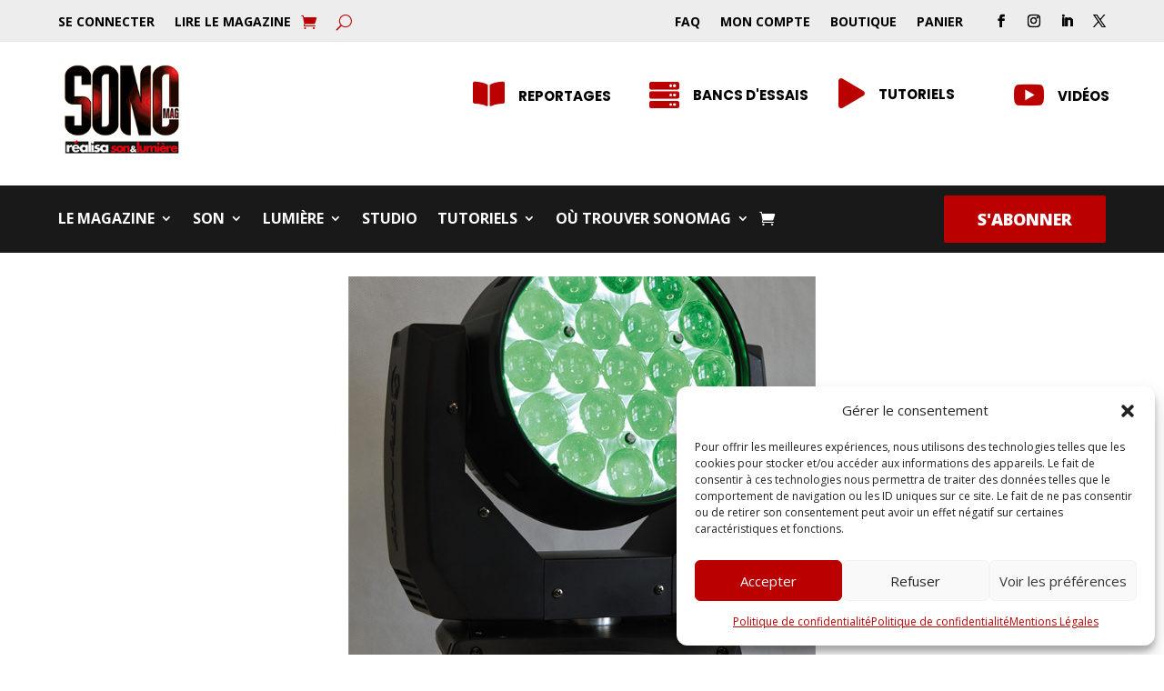

--- FILE ---
content_type: text/html; charset=utf-8
request_url: https://www.google.com/recaptcha/api2/anchor?ar=1&k=6LePWywgAAAAAE4q7KcyT1om4lzrNP3Uah3YnIGJ&co=aHR0cHM6Ly9zb25vbWFnLmZyOjQ0Mw..&hl=en&v=N67nZn4AqZkNcbeMu4prBgzg&size=invisible&anchor-ms=20000&execute-ms=30000&cb=dtzcx3mc5u60
body_size: 48571
content:
<!DOCTYPE HTML><html dir="ltr" lang="en"><head><meta http-equiv="Content-Type" content="text/html; charset=UTF-8">
<meta http-equiv="X-UA-Compatible" content="IE=edge">
<title>reCAPTCHA</title>
<style type="text/css">
/* cyrillic-ext */
@font-face {
  font-family: 'Roboto';
  font-style: normal;
  font-weight: 400;
  font-stretch: 100%;
  src: url(//fonts.gstatic.com/s/roboto/v48/KFO7CnqEu92Fr1ME7kSn66aGLdTylUAMa3GUBHMdazTgWw.woff2) format('woff2');
  unicode-range: U+0460-052F, U+1C80-1C8A, U+20B4, U+2DE0-2DFF, U+A640-A69F, U+FE2E-FE2F;
}
/* cyrillic */
@font-face {
  font-family: 'Roboto';
  font-style: normal;
  font-weight: 400;
  font-stretch: 100%;
  src: url(//fonts.gstatic.com/s/roboto/v48/KFO7CnqEu92Fr1ME7kSn66aGLdTylUAMa3iUBHMdazTgWw.woff2) format('woff2');
  unicode-range: U+0301, U+0400-045F, U+0490-0491, U+04B0-04B1, U+2116;
}
/* greek-ext */
@font-face {
  font-family: 'Roboto';
  font-style: normal;
  font-weight: 400;
  font-stretch: 100%;
  src: url(//fonts.gstatic.com/s/roboto/v48/KFO7CnqEu92Fr1ME7kSn66aGLdTylUAMa3CUBHMdazTgWw.woff2) format('woff2');
  unicode-range: U+1F00-1FFF;
}
/* greek */
@font-face {
  font-family: 'Roboto';
  font-style: normal;
  font-weight: 400;
  font-stretch: 100%;
  src: url(//fonts.gstatic.com/s/roboto/v48/KFO7CnqEu92Fr1ME7kSn66aGLdTylUAMa3-UBHMdazTgWw.woff2) format('woff2');
  unicode-range: U+0370-0377, U+037A-037F, U+0384-038A, U+038C, U+038E-03A1, U+03A3-03FF;
}
/* math */
@font-face {
  font-family: 'Roboto';
  font-style: normal;
  font-weight: 400;
  font-stretch: 100%;
  src: url(//fonts.gstatic.com/s/roboto/v48/KFO7CnqEu92Fr1ME7kSn66aGLdTylUAMawCUBHMdazTgWw.woff2) format('woff2');
  unicode-range: U+0302-0303, U+0305, U+0307-0308, U+0310, U+0312, U+0315, U+031A, U+0326-0327, U+032C, U+032F-0330, U+0332-0333, U+0338, U+033A, U+0346, U+034D, U+0391-03A1, U+03A3-03A9, U+03B1-03C9, U+03D1, U+03D5-03D6, U+03F0-03F1, U+03F4-03F5, U+2016-2017, U+2034-2038, U+203C, U+2040, U+2043, U+2047, U+2050, U+2057, U+205F, U+2070-2071, U+2074-208E, U+2090-209C, U+20D0-20DC, U+20E1, U+20E5-20EF, U+2100-2112, U+2114-2115, U+2117-2121, U+2123-214F, U+2190, U+2192, U+2194-21AE, U+21B0-21E5, U+21F1-21F2, U+21F4-2211, U+2213-2214, U+2216-22FF, U+2308-230B, U+2310, U+2319, U+231C-2321, U+2336-237A, U+237C, U+2395, U+239B-23B7, U+23D0, U+23DC-23E1, U+2474-2475, U+25AF, U+25B3, U+25B7, U+25BD, U+25C1, U+25CA, U+25CC, U+25FB, U+266D-266F, U+27C0-27FF, U+2900-2AFF, U+2B0E-2B11, U+2B30-2B4C, U+2BFE, U+3030, U+FF5B, U+FF5D, U+1D400-1D7FF, U+1EE00-1EEFF;
}
/* symbols */
@font-face {
  font-family: 'Roboto';
  font-style: normal;
  font-weight: 400;
  font-stretch: 100%;
  src: url(//fonts.gstatic.com/s/roboto/v48/KFO7CnqEu92Fr1ME7kSn66aGLdTylUAMaxKUBHMdazTgWw.woff2) format('woff2');
  unicode-range: U+0001-000C, U+000E-001F, U+007F-009F, U+20DD-20E0, U+20E2-20E4, U+2150-218F, U+2190, U+2192, U+2194-2199, U+21AF, U+21E6-21F0, U+21F3, U+2218-2219, U+2299, U+22C4-22C6, U+2300-243F, U+2440-244A, U+2460-24FF, U+25A0-27BF, U+2800-28FF, U+2921-2922, U+2981, U+29BF, U+29EB, U+2B00-2BFF, U+4DC0-4DFF, U+FFF9-FFFB, U+10140-1018E, U+10190-1019C, U+101A0, U+101D0-101FD, U+102E0-102FB, U+10E60-10E7E, U+1D2C0-1D2D3, U+1D2E0-1D37F, U+1F000-1F0FF, U+1F100-1F1AD, U+1F1E6-1F1FF, U+1F30D-1F30F, U+1F315, U+1F31C, U+1F31E, U+1F320-1F32C, U+1F336, U+1F378, U+1F37D, U+1F382, U+1F393-1F39F, U+1F3A7-1F3A8, U+1F3AC-1F3AF, U+1F3C2, U+1F3C4-1F3C6, U+1F3CA-1F3CE, U+1F3D4-1F3E0, U+1F3ED, U+1F3F1-1F3F3, U+1F3F5-1F3F7, U+1F408, U+1F415, U+1F41F, U+1F426, U+1F43F, U+1F441-1F442, U+1F444, U+1F446-1F449, U+1F44C-1F44E, U+1F453, U+1F46A, U+1F47D, U+1F4A3, U+1F4B0, U+1F4B3, U+1F4B9, U+1F4BB, U+1F4BF, U+1F4C8-1F4CB, U+1F4D6, U+1F4DA, U+1F4DF, U+1F4E3-1F4E6, U+1F4EA-1F4ED, U+1F4F7, U+1F4F9-1F4FB, U+1F4FD-1F4FE, U+1F503, U+1F507-1F50B, U+1F50D, U+1F512-1F513, U+1F53E-1F54A, U+1F54F-1F5FA, U+1F610, U+1F650-1F67F, U+1F687, U+1F68D, U+1F691, U+1F694, U+1F698, U+1F6AD, U+1F6B2, U+1F6B9-1F6BA, U+1F6BC, U+1F6C6-1F6CF, U+1F6D3-1F6D7, U+1F6E0-1F6EA, U+1F6F0-1F6F3, U+1F6F7-1F6FC, U+1F700-1F7FF, U+1F800-1F80B, U+1F810-1F847, U+1F850-1F859, U+1F860-1F887, U+1F890-1F8AD, U+1F8B0-1F8BB, U+1F8C0-1F8C1, U+1F900-1F90B, U+1F93B, U+1F946, U+1F984, U+1F996, U+1F9E9, U+1FA00-1FA6F, U+1FA70-1FA7C, U+1FA80-1FA89, U+1FA8F-1FAC6, U+1FACE-1FADC, U+1FADF-1FAE9, U+1FAF0-1FAF8, U+1FB00-1FBFF;
}
/* vietnamese */
@font-face {
  font-family: 'Roboto';
  font-style: normal;
  font-weight: 400;
  font-stretch: 100%;
  src: url(//fonts.gstatic.com/s/roboto/v48/KFO7CnqEu92Fr1ME7kSn66aGLdTylUAMa3OUBHMdazTgWw.woff2) format('woff2');
  unicode-range: U+0102-0103, U+0110-0111, U+0128-0129, U+0168-0169, U+01A0-01A1, U+01AF-01B0, U+0300-0301, U+0303-0304, U+0308-0309, U+0323, U+0329, U+1EA0-1EF9, U+20AB;
}
/* latin-ext */
@font-face {
  font-family: 'Roboto';
  font-style: normal;
  font-weight: 400;
  font-stretch: 100%;
  src: url(//fonts.gstatic.com/s/roboto/v48/KFO7CnqEu92Fr1ME7kSn66aGLdTylUAMa3KUBHMdazTgWw.woff2) format('woff2');
  unicode-range: U+0100-02BA, U+02BD-02C5, U+02C7-02CC, U+02CE-02D7, U+02DD-02FF, U+0304, U+0308, U+0329, U+1D00-1DBF, U+1E00-1E9F, U+1EF2-1EFF, U+2020, U+20A0-20AB, U+20AD-20C0, U+2113, U+2C60-2C7F, U+A720-A7FF;
}
/* latin */
@font-face {
  font-family: 'Roboto';
  font-style: normal;
  font-weight: 400;
  font-stretch: 100%;
  src: url(//fonts.gstatic.com/s/roboto/v48/KFO7CnqEu92Fr1ME7kSn66aGLdTylUAMa3yUBHMdazQ.woff2) format('woff2');
  unicode-range: U+0000-00FF, U+0131, U+0152-0153, U+02BB-02BC, U+02C6, U+02DA, U+02DC, U+0304, U+0308, U+0329, U+2000-206F, U+20AC, U+2122, U+2191, U+2193, U+2212, U+2215, U+FEFF, U+FFFD;
}
/* cyrillic-ext */
@font-face {
  font-family: 'Roboto';
  font-style: normal;
  font-weight: 500;
  font-stretch: 100%;
  src: url(//fonts.gstatic.com/s/roboto/v48/KFO7CnqEu92Fr1ME7kSn66aGLdTylUAMa3GUBHMdazTgWw.woff2) format('woff2');
  unicode-range: U+0460-052F, U+1C80-1C8A, U+20B4, U+2DE0-2DFF, U+A640-A69F, U+FE2E-FE2F;
}
/* cyrillic */
@font-face {
  font-family: 'Roboto';
  font-style: normal;
  font-weight: 500;
  font-stretch: 100%;
  src: url(//fonts.gstatic.com/s/roboto/v48/KFO7CnqEu92Fr1ME7kSn66aGLdTylUAMa3iUBHMdazTgWw.woff2) format('woff2');
  unicode-range: U+0301, U+0400-045F, U+0490-0491, U+04B0-04B1, U+2116;
}
/* greek-ext */
@font-face {
  font-family: 'Roboto';
  font-style: normal;
  font-weight: 500;
  font-stretch: 100%;
  src: url(//fonts.gstatic.com/s/roboto/v48/KFO7CnqEu92Fr1ME7kSn66aGLdTylUAMa3CUBHMdazTgWw.woff2) format('woff2');
  unicode-range: U+1F00-1FFF;
}
/* greek */
@font-face {
  font-family: 'Roboto';
  font-style: normal;
  font-weight: 500;
  font-stretch: 100%;
  src: url(//fonts.gstatic.com/s/roboto/v48/KFO7CnqEu92Fr1ME7kSn66aGLdTylUAMa3-UBHMdazTgWw.woff2) format('woff2');
  unicode-range: U+0370-0377, U+037A-037F, U+0384-038A, U+038C, U+038E-03A1, U+03A3-03FF;
}
/* math */
@font-face {
  font-family: 'Roboto';
  font-style: normal;
  font-weight: 500;
  font-stretch: 100%;
  src: url(//fonts.gstatic.com/s/roboto/v48/KFO7CnqEu92Fr1ME7kSn66aGLdTylUAMawCUBHMdazTgWw.woff2) format('woff2');
  unicode-range: U+0302-0303, U+0305, U+0307-0308, U+0310, U+0312, U+0315, U+031A, U+0326-0327, U+032C, U+032F-0330, U+0332-0333, U+0338, U+033A, U+0346, U+034D, U+0391-03A1, U+03A3-03A9, U+03B1-03C9, U+03D1, U+03D5-03D6, U+03F0-03F1, U+03F4-03F5, U+2016-2017, U+2034-2038, U+203C, U+2040, U+2043, U+2047, U+2050, U+2057, U+205F, U+2070-2071, U+2074-208E, U+2090-209C, U+20D0-20DC, U+20E1, U+20E5-20EF, U+2100-2112, U+2114-2115, U+2117-2121, U+2123-214F, U+2190, U+2192, U+2194-21AE, U+21B0-21E5, U+21F1-21F2, U+21F4-2211, U+2213-2214, U+2216-22FF, U+2308-230B, U+2310, U+2319, U+231C-2321, U+2336-237A, U+237C, U+2395, U+239B-23B7, U+23D0, U+23DC-23E1, U+2474-2475, U+25AF, U+25B3, U+25B7, U+25BD, U+25C1, U+25CA, U+25CC, U+25FB, U+266D-266F, U+27C0-27FF, U+2900-2AFF, U+2B0E-2B11, U+2B30-2B4C, U+2BFE, U+3030, U+FF5B, U+FF5D, U+1D400-1D7FF, U+1EE00-1EEFF;
}
/* symbols */
@font-face {
  font-family: 'Roboto';
  font-style: normal;
  font-weight: 500;
  font-stretch: 100%;
  src: url(//fonts.gstatic.com/s/roboto/v48/KFO7CnqEu92Fr1ME7kSn66aGLdTylUAMaxKUBHMdazTgWw.woff2) format('woff2');
  unicode-range: U+0001-000C, U+000E-001F, U+007F-009F, U+20DD-20E0, U+20E2-20E4, U+2150-218F, U+2190, U+2192, U+2194-2199, U+21AF, U+21E6-21F0, U+21F3, U+2218-2219, U+2299, U+22C4-22C6, U+2300-243F, U+2440-244A, U+2460-24FF, U+25A0-27BF, U+2800-28FF, U+2921-2922, U+2981, U+29BF, U+29EB, U+2B00-2BFF, U+4DC0-4DFF, U+FFF9-FFFB, U+10140-1018E, U+10190-1019C, U+101A0, U+101D0-101FD, U+102E0-102FB, U+10E60-10E7E, U+1D2C0-1D2D3, U+1D2E0-1D37F, U+1F000-1F0FF, U+1F100-1F1AD, U+1F1E6-1F1FF, U+1F30D-1F30F, U+1F315, U+1F31C, U+1F31E, U+1F320-1F32C, U+1F336, U+1F378, U+1F37D, U+1F382, U+1F393-1F39F, U+1F3A7-1F3A8, U+1F3AC-1F3AF, U+1F3C2, U+1F3C4-1F3C6, U+1F3CA-1F3CE, U+1F3D4-1F3E0, U+1F3ED, U+1F3F1-1F3F3, U+1F3F5-1F3F7, U+1F408, U+1F415, U+1F41F, U+1F426, U+1F43F, U+1F441-1F442, U+1F444, U+1F446-1F449, U+1F44C-1F44E, U+1F453, U+1F46A, U+1F47D, U+1F4A3, U+1F4B0, U+1F4B3, U+1F4B9, U+1F4BB, U+1F4BF, U+1F4C8-1F4CB, U+1F4D6, U+1F4DA, U+1F4DF, U+1F4E3-1F4E6, U+1F4EA-1F4ED, U+1F4F7, U+1F4F9-1F4FB, U+1F4FD-1F4FE, U+1F503, U+1F507-1F50B, U+1F50D, U+1F512-1F513, U+1F53E-1F54A, U+1F54F-1F5FA, U+1F610, U+1F650-1F67F, U+1F687, U+1F68D, U+1F691, U+1F694, U+1F698, U+1F6AD, U+1F6B2, U+1F6B9-1F6BA, U+1F6BC, U+1F6C6-1F6CF, U+1F6D3-1F6D7, U+1F6E0-1F6EA, U+1F6F0-1F6F3, U+1F6F7-1F6FC, U+1F700-1F7FF, U+1F800-1F80B, U+1F810-1F847, U+1F850-1F859, U+1F860-1F887, U+1F890-1F8AD, U+1F8B0-1F8BB, U+1F8C0-1F8C1, U+1F900-1F90B, U+1F93B, U+1F946, U+1F984, U+1F996, U+1F9E9, U+1FA00-1FA6F, U+1FA70-1FA7C, U+1FA80-1FA89, U+1FA8F-1FAC6, U+1FACE-1FADC, U+1FADF-1FAE9, U+1FAF0-1FAF8, U+1FB00-1FBFF;
}
/* vietnamese */
@font-face {
  font-family: 'Roboto';
  font-style: normal;
  font-weight: 500;
  font-stretch: 100%;
  src: url(//fonts.gstatic.com/s/roboto/v48/KFO7CnqEu92Fr1ME7kSn66aGLdTylUAMa3OUBHMdazTgWw.woff2) format('woff2');
  unicode-range: U+0102-0103, U+0110-0111, U+0128-0129, U+0168-0169, U+01A0-01A1, U+01AF-01B0, U+0300-0301, U+0303-0304, U+0308-0309, U+0323, U+0329, U+1EA0-1EF9, U+20AB;
}
/* latin-ext */
@font-face {
  font-family: 'Roboto';
  font-style: normal;
  font-weight: 500;
  font-stretch: 100%;
  src: url(//fonts.gstatic.com/s/roboto/v48/KFO7CnqEu92Fr1ME7kSn66aGLdTylUAMa3KUBHMdazTgWw.woff2) format('woff2');
  unicode-range: U+0100-02BA, U+02BD-02C5, U+02C7-02CC, U+02CE-02D7, U+02DD-02FF, U+0304, U+0308, U+0329, U+1D00-1DBF, U+1E00-1E9F, U+1EF2-1EFF, U+2020, U+20A0-20AB, U+20AD-20C0, U+2113, U+2C60-2C7F, U+A720-A7FF;
}
/* latin */
@font-face {
  font-family: 'Roboto';
  font-style: normal;
  font-weight: 500;
  font-stretch: 100%;
  src: url(//fonts.gstatic.com/s/roboto/v48/KFO7CnqEu92Fr1ME7kSn66aGLdTylUAMa3yUBHMdazQ.woff2) format('woff2');
  unicode-range: U+0000-00FF, U+0131, U+0152-0153, U+02BB-02BC, U+02C6, U+02DA, U+02DC, U+0304, U+0308, U+0329, U+2000-206F, U+20AC, U+2122, U+2191, U+2193, U+2212, U+2215, U+FEFF, U+FFFD;
}
/* cyrillic-ext */
@font-face {
  font-family: 'Roboto';
  font-style: normal;
  font-weight: 900;
  font-stretch: 100%;
  src: url(//fonts.gstatic.com/s/roboto/v48/KFO7CnqEu92Fr1ME7kSn66aGLdTylUAMa3GUBHMdazTgWw.woff2) format('woff2');
  unicode-range: U+0460-052F, U+1C80-1C8A, U+20B4, U+2DE0-2DFF, U+A640-A69F, U+FE2E-FE2F;
}
/* cyrillic */
@font-face {
  font-family: 'Roboto';
  font-style: normal;
  font-weight: 900;
  font-stretch: 100%;
  src: url(//fonts.gstatic.com/s/roboto/v48/KFO7CnqEu92Fr1ME7kSn66aGLdTylUAMa3iUBHMdazTgWw.woff2) format('woff2');
  unicode-range: U+0301, U+0400-045F, U+0490-0491, U+04B0-04B1, U+2116;
}
/* greek-ext */
@font-face {
  font-family: 'Roboto';
  font-style: normal;
  font-weight: 900;
  font-stretch: 100%;
  src: url(//fonts.gstatic.com/s/roboto/v48/KFO7CnqEu92Fr1ME7kSn66aGLdTylUAMa3CUBHMdazTgWw.woff2) format('woff2');
  unicode-range: U+1F00-1FFF;
}
/* greek */
@font-face {
  font-family: 'Roboto';
  font-style: normal;
  font-weight: 900;
  font-stretch: 100%;
  src: url(//fonts.gstatic.com/s/roboto/v48/KFO7CnqEu92Fr1ME7kSn66aGLdTylUAMa3-UBHMdazTgWw.woff2) format('woff2');
  unicode-range: U+0370-0377, U+037A-037F, U+0384-038A, U+038C, U+038E-03A1, U+03A3-03FF;
}
/* math */
@font-face {
  font-family: 'Roboto';
  font-style: normal;
  font-weight: 900;
  font-stretch: 100%;
  src: url(//fonts.gstatic.com/s/roboto/v48/KFO7CnqEu92Fr1ME7kSn66aGLdTylUAMawCUBHMdazTgWw.woff2) format('woff2');
  unicode-range: U+0302-0303, U+0305, U+0307-0308, U+0310, U+0312, U+0315, U+031A, U+0326-0327, U+032C, U+032F-0330, U+0332-0333, U+0338, U+033A, U+0346, U+034D, U+0391-03A1, U+03A3-03A9, U+03B1-03C9, U+03D1, U+03D5-03D6, U+03F0-03F1, U+03F4-03F5, U+2016-2017, U+2034-2038, U+203C, U+2040, U+2043, U+2047, U+2050, U+2057, U+205F, U+2070-2071, U+2074-208E, U+2090-209C, U+20D0-20DC, U+20E1, U+20E5-20EF, U+2100-2112, U+2114-2115, U+2117-2121, U+2123-214F, U+2190, U+2192, U+2194-21AE, U+21B0-21E5, U+21F1-21F2, U+21F4-2211, U+2213-2214, U+2216-22FF, U+2308-230B, U+2310, U+2319, U+231C-2321, U+2336-237A, U+237C, U+2395, U+239B-23B7, U+23D0, U+23DC-23E1, U+2474-2475, U+25AF, U+25B3, U+25B7, U+25BD, U+25C1, U+25CA, U+25CC, U+25FB, U+266D-266F, U+27C0-27FF, U+2900-2AFF, U+2B0E-2B11, U+2B30-2B4C, U+2BFE, U+3030, U+FF5B, U+FF5D, U+1D400-1D7FF, U+1EE00-1EEFF;
}
/* symbols */
@font-face {
  font-family: 'Roboto';
  font-style: normal;
  font-weight: 900;
  font-stretch: 100%;
  src: url(//fonts.gstatic.com/s/roboto/v48/KFO7CnqEu92Fr1ME7kSn66aGLdTylUAMaxKUBHMdazTgWw.woff2) format('woff2');
  unicode-range: U+0001-000C, U+000E-001F, U+007F-009F, U+20DD-20E0, U+20E2-20E4, U+2150-218F, U+2190, U+2192, U+2194-2199, U+21AF, U+21E6-21F0, U+21F3, U+2218-2219, U+2299, U+22C4-22C6, U+2300-243F, U+2440-244A, U+2460-24FF, U+25A0-27BF, U+2800-28FF, U+2921-2922, U+2981, U+29BF, U+29EB, U+2B00-2BFF, U+4DC0-4DFF, U+FFF9-FFFB, U+10140-1018E, U+10190-1019C, U+101A0, U+101D0-101FD, U+102E0-102FB, U+10E60-10E7E, U+1D2C0-1D2D3, U+1D2E0-1D37F, U+1F000-1F0FF, U+1F100-1F1AD, U+1F1E6-1F1FF, U+1F30D-1F30F, U+1F315, U+1F31C, U+1F31E, U+1F320-1F32C, U+1F336, U+1F378, U+1F37D, U+1F382, U+1F393-1F39F, U+1F3A7-1F3A8, U+1F3AC-1F3AF, U+1F3C2, U+1F3C4-1F3C6, U+1F3CA-1F3CE, U+1F3D4-1F3E0, U+1F3ED, U+1F3F1-1F3F3, U+1F3F5-1F3F7, U+1F408, U+1F415, U+1F41F, U+1F426, U+1F43F, U+1F441-1F442, U+1F444, U+1F446-1F449, U+1F44C-1F44E, U+1F453, U+1F46A, U+1F47D, U+1F4A3, U+1F4B0, U+1F4B3, U+1F4B9, U+1F4BB, U+1F4BF, U+1F4C8-1F4CB, U+1F4D6, U+1F4DA, U+1F4DF, U+1F4E3-1F4E6, U+1F4EA-1F4ED, U+1F4F7, U+1F4F9-1F4FB, U+1F4FD-1F4FE, U+1F503, U+1F507-1F50B, U+1F50D, U+1F512-1F513, U+1F53E-1F54A, U+1F54F-1F5FA, U+1F610, U+1F650-1F67F, U+1F687, U+1F68D, U+1F691, U+1F694, U+1F698, U+1F6AD, U+1F6B2, U+1F6B9-1F6BA, U+1F6BC, U+1F6C6-1F6CF, U+1F6D3-1F6D7, U+1F6E0-1F6EA, U+1F6F0-1F6F3, U+1F6F7-1F6FC, U+1F700-1F7FF, U+1F800-1F80B, U+1F810-1F847, U+1F850-1F859, U+1F860-1F887, U+1F890-1F8AD, U+1F8B0-1F8BB, U+1F8C0-1F8C1, U+1F900-1F90B, U+1F93B, U+1F946, U+1F984, U+1F996, U+1F9E9, U+1FA00-1FA6F, U+1FA70-1FA7C, U+1FA80-1FA89, U+1FA8F-1FAC6, U+1FACE-1FADC, U+1FADF-1FAE9, U+1FAF0-1FAF8, U+1FB00-1FBFF;
}
/* vietnamese */
@font-face {
  font-family: 'Roboto';
  font-style: normal;
  font-weight: 900;
  font-stretch: 100%;
  src: url(//fonts.gstatic.com/s/roboto/v48/KFO7CnqEu92Fr1ME7kSn66aGLdTylUAMa3OUBHMdazTgWw.woff2) format('woff2');
  unicode-range: U+0102-0103, U+0110-0111, U+0128-0129, U+0168-0169, U+01A0-01A1, U+01AF-01B0, U+0300-0301, U+0303-0304, U+0308-0309, U+0323, U+0329, U+1EA0-1EF9, U+20AB;
}
/* latin-ext */
@font-face {
  font-family: 'Roboto';
  font-style: normal;
  font-weight: 900;
  font-stretch: 100%;
  src: url(//fonts.gstatic.com/s/roboto/v48/KFO7CnqEu92Fr1ME7kSn66aGLdTylUAMa3KUBHMdazTgWw.woff2) format('woff2');
  unicode-range: U+0100-02BA, U+02BD-02C5, U+02C7-02CC, U+02CE-02D7, U+02DD-02FF, U+0304, U+0308, U+0329, U+1D00-1DBF, U+1E00-1E9F, U+1EF2-1EFF, U+2020, U+20A0-20AB, U+20AD-20C0, U+2113, U+2C60-2C7F, U+A720-A7FF;
}
/* latin */
@font-face {
  font-family: 'Roboto';
  font-style: normal;
  font-weight: 900;
  font-stretch: 100%;
  src: url(//fonts.gstatic.com/s/roboto/v48/KFO7CnqEu92Fr1ME7kSn66aGLdTylUAMa3yUBHMdazQ.woff2) format('woff2');
  unicode-range: U+0000-00FF, U+0131, U+0152-0153, U+02BB-02BC, U+02C6, U+02DA, U+02DC, U+0304, U+0308, U+0329, U+2000-206F, U+20AC, U+2122, U+2191, U+2193, U+2212, U+2215, U+FEFF, U+FFFD;
}

</style>
<link rel="stylesheet" type="text/css" href="https://www.gstatic.com/recaptcha/releases/N67nZn4AqZkNcbeMu4prBgzg/styles__ltr.css">
<script nonce="EMkALnaFijGeksuQYAHt-Q" type="text/javascript">window['__recaptcha_api'] = 'https://www.google.com/recaptcha/api2/';</script>
<script type="text/javascript" src="https://www.gstatic.com/recaptcha/releases/N67nZn4AqZkNcbeMu4prBgzg/recaptcha__en.js" nonce="EMkALnaFijGeksuQYAHt-Q">
      
    </script></head>
<body><div id="rc-anchor-alert" class="rc-anchor-alert"></div>
<input type="hidden" id="recaptcha-token" value="[base64]">
<script type="text/javascript" nonce="EMkALnaFijGeksuQYAHt-Q">
      recaptcha.anchor.Main.init("[\x22ainput\x22,[\x22bgdata\x22,\x22\x22,\[base64]/[base64]/[base64]/bmV3IHJbeF0oY1swXSk6RT09Mj9uZXcgclt4XShjWzBdLGNbMV0pOkU9PTM/bmV3IHJbeF0oY1swXSxjWzFdLGNbMl0pOkU9PTQ/[base64]/[base64]/[base64]/[base64]/[base64]/[base64]/[base64]/[base64]\x22,\[base64]\\u003d\\u003d\x22,\x22wrTCszzDijhrCsKsw7HDqMK6wrJ3PjjDvyfDnsKFwpRgwqQlw6ViwpUiwpsmUhDCtRNLZjc5IMKKTFnDuMO3KXrCi3MbHHRyw443wrDCoiEKwogUERvCnzVhw5DDgzVmw6PDl1HDjxMGPsOnw5nDrGU/[base64]/Cn8KWFMOkPsK7w7h5Q23CpA3CllZ3wqx6CcKiw47DvsKmEcKnSkrDicOOScO3JMKBFXHCm8Ovw6jCnhbDqQVswpgoasK+woAAw6HCo8OpCRDCssOKwoEBCRxEw6EZTA1Aw4t1dcOXwqjDocOsa3MlCg7DtcKqw5nDhFbCicOeWsKREn/DvMKfGVDCuAB2JSVMRcKTwr/DmcKvwq7Dsjs2McKnFFDCiWEzwotzwrXCq8KQFAVSEMKLbsOLZwnDqQ/[base64]/EsKhRG57w4PDvzQdAMKMwpk1wppAw4x1IQ0hacKPw6ZZDS18w5pyw6TDmn4MfMO2dSwwJHzCjU3DvDNWwrlhw4bDvcOWP8KIfl1AesOfFsO8wrY8wqN/Ei3DsDlxM8KPUG7CpArDucOnwpElUsK9acOtwptGwqNsw7bDrBBJw4gpwqdNU8OqF0sxw4LCqMKTMhjDgcOXw4p4wohqwpwRS2fDiXzDmXPDlwsYLRt1a8K9NMKcw5QMMxXDqcKLw7DCoMK5Lw3DpR/CssODLcO5PQjCqsKMw6FVw4wSwpPDtlIUwrnCtxvClcK9wqhsMTFXw7ICwpjDi8OjUjbDjwPCpMKtTsOiDGRiwp/DiAnCtxopYMOWw4t8ZsKnX3xowr8iSMO+I8K7XsOhJ2cWwqcYwo3Dm8O2wobDs8Oiw79kw5vDhMKcb8O6S8OscljCkmnDqlPDikgfwqHDp8Orw6U9wpvCnsKCC8Ogwo9Nw73Cj8KSw5bCgcKywqzDkmLCpjTDs1JsEcK2EsOxZQ1/wqV1wpppw73Dl8OAL0rDiHtYScKRBAnDoh8OB8KawqXCjMOawrbCjMOxJm/[base64]/BsOXw57ClnQRw5c+CcKJwpI9aHTCu8OYwp3Ch8OpPMONVl3Cm3ZIwrw8w6xCORbDnsKyDcOfw7gZY8OqSEbCpcOjwrvDkAk4w6RaWMKMwq1mb8KwNWlXw7oGw4PCjMOcwpVvwoAvw6gDIynCpcOQw4/DgMOxwq4re8OFw5LDlysUwrDDhsOuworDuA0OF8KuwpcQAhVKD8KYw6/DjsKGwpUfVD0qw4Abw4jChhrCpx46UcK0w6PDvyrCuMKRQcOaSMOuwpNuwph8ARUDw4HCnXfCgcKDK8OFw5sjw60CO8KRwrtQwofCiS4HYEEpRWcbw75jeMOtw7lVw7nCvcOtw4gIw4TDo2vCicKdwqfDsjnDkzALw7UoH0bDr1pKw5/DqE3CiTzCt8OcwqfCpsKSCcOEwqlLwp4XVnpsck5Kw5MZwrnDu1rCisODwoDCvMKcwoLDmMOGbHlgSDcGGxtiA0zCh8KHwr0zwp5OBMOmOMOOw4HCgMOgRsOuwrDCjFUIMMOuNELCgXYjw77DiCbCu0siZMOOw7c0w7fCmGlrHQ/DqMKDw60jIsK3w5bDncOvesOIwrQifz/CjmTDrDRXw6DCrXFLWcKuOHDDmxBtw4JXTMKsFcKkP8KnSGQpwpQOwqFaw4cGw6ZHw7HDgyknXUsXF8KNw4tLMMOVwrXDn8OTM8KNw4jDsFZ8L8OUTMKAV1PCrypWwptrw4zCk1xBQk5Ew6TCqV4JwpRNMcOqC8OEAQghPxpkwpLCmlJSwpvCgGHCrkXDtcKMU1/CvX1zNcO0w4VWw7oTBsOSMUUqWcOdVcKqw5pTw4kNMCJbVcOQw4HCtcODCsK1HzvCi8KTL8K2wpPDgMOIw7Q9w7TDvcOFw7pnHTISwpPDksOVUlrDjcOOe8OqwrEsVsODQ218RQ7DqcKeecKrw6jCv8O6blXCjw/[base64]/CkBMBwqjCiMOIwq7CuGZBTMOpbVxoQcOhw4YgwodCDR3DpRYGwrltw6/ClMKDw6xVJsOmwprCocOMBGDDrsKhw6Eew6xvw4w4EMKBw65xw7duDh/Diy7CssORw5UZw4Mkw6nCksK4YcKnfQrDpMOyG8O2cyDDjcO7BRbCpXxmTyXDvSnDq18se8O7LsOlwpDDsMOlOMKswrRowrYzVDdPwpMRw4LDpcObbMKqw7oAwoQLOcK1wqXCi8OJwo0sAMKSw71BwpDCvXHCo8OPw4DCvMOlwp9cacKRWcKXwq7DlxrCg8K4wpY/[base64]/wolDJHnDoB0SacOkfsKQw412wrtbw6R0wrLDqsK2N8O3TMKawrjDnlzDilgDwrzCusKKCcOMVMObT8O/[base64]/CsC7CqF7CtcKHO3kpF1A/wqDCnsO5FsOgwpvCnMKgFsKqccOuQhjCl8OjPVrClcOiECtNw4s1YC4ewrV6wpIqJMO2wp0Iw6LDicOcwowhTRDClA0wJzTDkkXDvcKww43DmcOpC8OgwrDDoGBrw4BrZ8KPw4pWU3vCo8KDdMKPwpsLwr9Sf0gZJsKlw6LDpsOeNcKyLMOpwp/CsDQzwrHCj8KmZMOLMAXDkXIvwqnDucK/wpnDtMKhw7g+E8O6w4JFD8KwCgAbwqDDrjM9Ql44ZjXDmWnDrx91IjLCscO6w79ZccKuFRhiw6dRdMOmwoF5w7fChgBcWcKowphfcMKlwrsja1lmwoI6wqMDwpDDs8KAw4rDvV1Vw6Yjw4zDoi07EMOVwq9XdsK1Pm/CngjDv2EzQ8KCB1rCphVSMcKcCMKhw5nChzTDolkHwo8GwrVyw61mw7nDoMOzw63DtcKEZD/Duzowe0RSDzohwrFPwosNwp9Ww4lUBh3CnjDCpcKpwpk/w4Njw4XCv2scwpHChiLDgcKPw6nCsUvCthPDsMOTOWFJN8OPw595wrbCi8OFwohuwp1ww7ByX8OVwprCqMOTKUDDk8OLw7dlwpnDjxYIwqnDosK2PAcmRx7Ds2BVesKDXX3DssKRwpLCjS/[base64]/DuMKGQWnCgWzCt8OLw6LDqcK4wplgMR7Ciho5MRLCnMO3EErCjXbCvsKCwqrDpW1gRwhQwr3DtnPCn0t5IxElw4HDjgc8ZzJnS8KIcMOuLj3DvMK8f8O0w6knRmpPwpfCq8OHD8K+GHQRMsKSw4nCmzrDoFwzw6bChsOdwoPChMO2w53DrMKpwrx/w77CncKDL8KMwr/CpU1cwoc/T1rDucKRw73DucKvLsOkQ3zDlcO0DBvDlWLDjsOEw6E5KcK7w4HDkH7Cg8KYdy0FD8KaQcOcwoHDkcKvwpc4wrrDvG4ww6TDjsKyw7RYP8OST8OjUnPCvcOlIMKCwps/MUQHQcK2w5xdwqUmCMKaJsK5w67Cny7ClMKjEMKlZ3PDssO5XsKYKsOmw69pwpDCgsOyfxQ6RcOHaVshwpdnw4Z3ZS5HQcOdQxNCc8KhFSbDslzCncKJw480w6vDhcObwoDCn8KeQm5xwo1GccKJWj3DnMKlwoFwfjU/[base64]/DtMKrb8OGw5VKwovCnTXCu8Kcwp9Aw5Q+wqPCjUw+UsO4PkI/wpJ+wocDwrvClAEqd8K7w6VFwq/Dv8Oaw53CiwMGEHnDrcOIwoBywqvCjnJsWMOYX8Kmw4tOw6MeegvDuMOUwqfDojBmw4DCs0Yrw4XDo0liwozDnUkTwrFtMBTCmVzDgcK5wqbDncKawrh5w6PCgsKPf37DosKvUsKewo53wp8xw5nCjB8mw6MMwqzDiHMRw67DocOkwpR0RT/DlUgBw5TClEzDnWPCusOnHsKcdsO9wpDCp8K3worCmsKefsKxwpfDrsKSw4hnw6NAbhh5SjYTBcO5fBnCuMKSfMKlwpRYJSArwpZ2LsKmRcK5VsK3w5AmwoUsE8OGwo04J8KAw7Z5w4lVXcO0QcO0EcKzCEBOw6TCm3LDocKJwrHDvMKCW8O1Q2gTGlQPdVZ/w7MFAl3Dk8O2wokjJRkIw5AdOFrCicOOw5/CtkXDlsOIRMOaGsKnwqIaZcOqVCwTaQ8Rbz/CmyDDlcKocMKFwrLCssK8XS7DusO+fAjDtcKwBiAgXMK9bsOmw7zDni/DgcKSw6DDuMOuwp7DpnlPIhwhwpMwdQnDlcKkw6Qew6UDw6I6wpvDo8K/Kgsvw4I3w7jCp0zDmsOcdMOLA8OlwojDqcKvQXkxwq0/[base64]/w6gewpQLw7PDl20Lwp/DrW1zwrfCowhqw7DDrENxaVtDZ8K4w50MHMKMAsOMacOeXsO5cWklwqRiCzXDrcOcwrLDg07CtlYMw5J9L8OfCsONwqjCskNpRsOew6LCozxww7HCpcOowrRMw6XChcK5Jj3CiMKPaXEgw5LCucKfw4wZwrcHw4vCjCJ0wofDuQJVwr/[base64]/woo3ScOUCChVw6pwAkDDj8Kpw5M0w4VyU2HDmHolWsKPw7BCA8O4NFbCkcKlwoDDswfDpMOCwphxw7JuQcOCWsKSw4nDvcKeXh7CusO6w6TCpcOjby7ChFTDmRcCwrYnwonDm8O4R0/CiSrCncONdCDDgsKKw5d8ccOPwo44w5IEAicBfsK4EE/[base64]/CgyJ7cMKtFsK8SmfDgVnDlXY3S8OnMsOJwr/[base64]/DmQrCvMOiw7BpMkY7wp8dKMK+ZsORw60wwqsRNcKBw5PCksOmGsKYwr9NBQLDlnBfN8KYeDnCnlw+wrjCpmQUw6dzE8KSIGjDuDjDjMOneGrCpnJ/w5gQecK1DsKVUlEodmPCuW/CrsKQT2DCgkDDq3t4FsKqw4gaw47CkcKWfipOKVc8AsOKw7vDsMOswrrDpFNew79zSUrClcOhMn3DhMOcwqc8BsOBwp/CkjAhR8KrNlnDnC3CnMOceh9Ow5FORHPDkzgLw5jCtizCpR1Dw4J2w6fCsUgOCsOvB8K3wpYMw5c9wqUJwrDCjsKgwqvDhz7Du8KjUFnCrsKQHcKJNUbDpy9ywp1bKcOdw6bCmsOBwqxHwod1w40kQy/CtUPCgg9Qw4nDrcOlNsK/[base64]/Dt3jCg8KzQyjDq8KYScKiwqbCtk/[base64]/CusOywp7CqcOcw5rDgMONAcKtecOEwprCnsKew4XDm8KYLMO/wp80w5pjW8OZw6/[base64]/[base64]/Cq8KTw6nCq8O6wr1FXUsVIl56ZhbCpMKrUkNiw6LCjQ3CmGoWwqY4woQQwrrDlsOLwqIJw5XCl8K2wq/Dv0/DljPDs2pvwoJIBkfCsMOlw7PCqsKFw6bChcOkcsKmQsOnw4rCul/CosKRwp1uwpXCiGVKw4LDu8KmPQkBwrjCrAnDtgPCvMKjwq/[base64]/[base64]/NlpuCMOKI33CvsKgwpHCo8Oad8K8wpPDoH/DjsKEwoPDk0w8w6bDnsKlbMOyNsKVUVxrS8O0V2dvd3jCvGlow59aIycgCsOUw4fDgnLDoQTDncOjHcORPMOvwrvCmsKewrfCgHQ/w7JQw5YGTXohwp3DpsKpGRIzU8OYwod/WcOtwq/CoDHDvsKKDMKOUcO4UcKFd8Kiw6BPwrB9w40Sw4ciwolIbzPCh1HClUFFw7YQw6kHIBHCtcKlwprCgMO7FmnDvjjDjsK/wq3ChSlTw5TDusK0L8KwVcOVwrXDt0N8wpPCqzPDnsKRwoLDjMKdV8KMElx2w5bCvFcLwp01wpkVPjNkL2TDisORw7dtDTkIw6fCqjXCiSbDiwdlO0tjahYqwo5ow6rChcOSwp/CisKqZsO+w4ImwqYZwow+wq3DjMOkwq/DssKmFcKqISEYSm9aDMO/w4ZDw58awoM9w6HCrD0jP3lVa8KgEsKoVmLCkcOXYnxYwqXCpcKNwobCgnbDh0fDmMOpw5HCmMK+w5AXwr3DrsOWwpDCkihtKsKywq/DtsKHw7ItZcOrw7fDgsOBwoIBE8OkEADCn0ggwozCmMORBGfDmCFEw4xVeGBodn3CrMO0Hy4Bw6s3wp1iTAZWaGlpw4LDtMOdw7sswpAJDzYyf8KzCi5eC8K2wpPCs8KvZcOcX8O0wonCosKJO8KYLMKgw4NIwqx6wqvDm8Kxwrsiw41/w57Dk8OAHsOaGMOCaTLDtsOOw6gJFQbCpMOKOWPDkTfDlHfCgVA5aBnChSHDr0x/[base64]/DnkDCkcKYw6HDrX7ClF/CtsKHcWcxHsKsw6oCKErDhsKkwrU5P3/Cq8K6c8KNAV85EMKwQjc5C8O+dMKnIQAQMMONwr/[base64]/[base64]/M8OGaTzCiH01csKZw4vCuxR6w50dwpE7X07DrcOYexPDon5NdMOTwpwPaVLDq3bDh8Kmw4LDlxDCssK3w6lIwrvCmTFuCGsYOkh3w6A8w6/Cnz/ClQXDh0Vow6hSGEciADXDk8OcDcO0w4UoAQN8OiXDs8O7HmN7WxZwSsO8fsKzACFRYgrCscOlU8KsDUNdRCBSUgYEwqrDiRNUDMO1wozCjCnCjCoEw5gbwoMHGm0Ow4DDn0fCuQHDjcKAw75Ow5E0c8OZw7F0wpLCvsKpIXrDmcO0VMKfHMKXw5XDiMOlw6XCuj/DshMLEBjCjgJ1NHvCn8Ocwo4uw4TDncOuw43CnDYBw6tNaV3CuG4OwpjDpWLDhH5kwrbDjnPDgRvCrsOiw6IiLcOdaMKrwo/DicOPQG4UwoHDqcO+K0gQZsOHQyvDggRQw6/Di0RwS8OjwoYPMBbDjSdwwojDssKWwrJawqFawozCp8OwwrpSMWDCnidNwpBBw6XCrMOkVsK2w5fDlsKqLA1yw4EEN8KuGwzDtmp0LFjCtcKnC0zDssK6w6TDkTBBwozCp8OqwpAjw6bCmMO/w6LCsMObFMK3RUtFF8K2wqQIYF/[base64]/DskILDMO8EcO+w7HDnTzDjsOPwrjCpsKia8O6w6LCg8Oqw6nDkhYDHsK0LcOhAAMYHMOjXnvDnB3DksKIUsKMR8KVwp7ClcK7LgjCtcKmw7TCuwVEw5XClWQxCsO0Wz1dwrnCoAjDmcKGwqXCvcOCw4p4K8OLwpHCiMKELMOswooWwoTDvsKUwqzCgMKDCUYzwpBmL2/DsFPDrW7CqjDCrUjDusO/WQIlw4vCq3zDtHcHUBfCtsOIG8KywqHCncK0MsOGwq7DvcOtw5pcV2w7SxU5SxwQw7XDuMOywojDnzsBYQg/wq7CljdkSMOFXEpkTsOpJlcBayDCnMK9w70kG03DhTjDtkbCocO+e8Ovw54mYsOJw4bDpH3CrjXCuyHCpcKwPV16wrNPwpzCn3DDjyYZw7lOKW4Jf8KPasOIw4vCvsO5U2TDl8OyX8O5woAvYcKtw6oaw7bDkx8bG8KmYD9DSsO8w5BYw53CmTzDi1MpMlfDqcK/w5kmwoDCh1bCqcK1wqIWw455PiDCggdzwpXCjMK/E8Kiw45Ew6RoJ8OWV3Fzw4rCs0TDn8OUw4Jvfl4vPGvCo2LDsAYnwrPDjTPCmsOPBXPCm8KUFU7CkMKHS3R/w77DnsO/w7XDusO0DHgpc8Oaw6F+NW98wpU/CsKNcsKYw4AkeMKLDBQpfMObPcKSwp/CnMOgw4EySsKMPj/[base64]/UsKDFsO+w5cvwqcnwq7ChhprAMOYw7IxVsOFw43DgMOvEcOpAg3Cr8K4dhLCs8OKIcO+w6TDpkfClsOtw77DhlfCnQzCrnDDqDUMwoUKw50aXMOxwqAQXiVXwpjDogLDhsOKY8KPPnfDmMKgw7bCs1oCwroyRsOyw68/[base64]/wpdkI8O/fnQuwpXDsU/ChMOUwrfCs8O2woxJfnTCqF5gw5bCu8OvwooZwoQZwoDDl03Dr3PCr8OCW8KZwoYbQyJWesK6OcKwTH1wWEcFJMO2J8K5csOqw5tDVBZxwoDCisK7UMOYOsOHwp7CrMKmw4PCkkjDskcAcsKnaMKvIcKiD8OYGsObw5ETwpRswr/DuMOCZjBCXsKmworCsHbDvGp/IMKBPT8cA3DDgH05R0XDjCjDn8OPw5XCum1iwo3ClVgMRVpjV8OywrE9w49AwrxaDkHClXIQwrtBYX3ChhfDtR/[base64]/Dtz9YwqzCosKHRApBB8O2MQjCjUnCv8OQZcOCIRLCtE7ChcKSRcKWwqBVw5nCp8KIM1XCh8OwSmtZwqJ8WTvDvU3DnFLDnlrCqGpqw6suw5Jaw5U+w68ww5rCtMOATcKmdcKbwonCncO/wrdwYsO5CwPCk8Odw5/[base64]/CpxAuMiHDoMOnw4DDrsKRw4DDj0rDlcKeHGHCisOBw4jDosKVw4BiKlcBw4tqIMKYwopOw5cpJcK6NTfDvcKRw7HDgMKNwqXCjhRgw6o5OMOCw53DuSjDp8OVOcOxw41tw64nw6R/[base64]/w5PDhknCgloew55ew7/CsjHDoHJTE8OERHHCj8K6BArDpyRjPcKbwr/DpMKWfsOxEEViw7pTGMKow6rDhsKpw7TCrcKxWDgXwrTCniVaD8KWw6jCtjguCgHDlcKfwow+wp3DhnxELMKyw7jCjTzDqkFswqjDh8Klw7jChMOtw6g/TcKkc3wZDsOcEHYUBCNFwpbDsB9bw7NRwoFtwpPCmApjw4bCgms9w4dqwolRBSTDp8Kiw6hdw5EIYkNiw7B3w5bCp8K9NzRCI0TDtHTCiMKiwrnDjwUsw4oZw5jDrWnChMK/w5PCv1xCw4pGw60qXsKAwo/[base64]/[base64]/Chms/wpxNOcKOJ8O1wrgYwoUfwr7DvMOLE8Krw7dqwo/[base64]/[base64]/DghXDsMO5w75/w7MQOHzCsMOuOcOCWjXCs8KIFlHCjsOxwrBwUxQYw7E8GWNwccOowoMmwpvDt8Oqw6hsdR/Cg2BEwqROw4wuw61fw6ZTw6/CjsO3w5AgUsKgMCLDqMKZwqFWwofDrG7DrMOMw6QCH21TwonDtcOpw4RtLAtWw7vCqVbCosK3XsOfw73Cs3F+wqVFw7wzwovCvMOlw7t2LXbDoTbDtD/[base64]/[base64]/DmB/[base64]/DicOMCm/CsH4DKMK4SsKeJUfCmh/CtSHDp2dpWsK5wr7Dr3hsJHt0ECg9RTBww6JFLjTDjXrDlcKvw57CmkI6MHnDsyd/KHXCiMK4w7FjEcOSCmZOwpRxXE5vw4vDpMOPw5zCnyA7w58pciJFwrdew5DDmydMwroUMMKNwo7Dp8OKw4o+wq0XGMOEwqvDisKEEcO9w5DDuWfDlxbCuMOFwpDDtDoyNAh7wo/DihXDnsKKFjjDtCdJwqbDuAXCoXA3w4tPw4DDvcO9wpZ3wrrCrwrDtMOCwqMgNBIwwq8MK8KSw7HCpFTDgVHDiQXCsMO6w794wojDgsOnwq7CjT9LSsOvwoXDq8Kvwp1HHmTDg8Kywo9IZcO/w6/CmsOyw4/DlcKEw4jDkwzDpcKDwqJnw4pRwoEqVsOtDsKtw7pvcsKRw4TChsKww4s7RkBoYhrCqFPDpXLCkVHCiE1Xb8KaNcO4BcKyWz59w7UafCPCoyvDh8O7E8Knw7DCpnlMwrl/[base64]/w6bDrsOZw5PDuQQhLMKFEhA1w5Bew6vDtzbCrsKiw7lsw4DCjcOJdMOxMcKAScKhRMOAw5UKZcOtHm8iVMKZw7TDpMOfw6vCvMK4w7/CpcOHXWVqI0PCpcO0FWNvLUEYdT0Bw6bClsKMRyjClMOAN3LCt1dQwrYFw7TCpcKjw7ZZAcO4woQMXRHCnMOZw5ZZEhrDj3F4w7TCicODwrfCuTDDpHTDgMKCwp8jw6kgeSUzw6vCpQbCr8Kywr96w6XCosKybMKswrRQwoR1wqDDl1/DgMORPFjDsMOOwpLDusOPXMKgw55owrYjXks/bA54GGjDqkp7woECwrPDicO2w53Dl8K4HcOywr1RYsKKUsOlw7HCoHs9ATbCmyPDkGLDm8KSw63DoMOAw4p2w4gqJgHDqlDCqHXCpxLDssOyw5FYOsKNwqBdTcKOMMOtJMOfw7LCssKlwp5WwqxQwoTDszY/w5J/wp3DjzZTeMO0O8Omw7PDicOCUzEjwo/DqDJKdTkfPDPDk8K6VMKoQBI2RMOFd8KtwonDs8O9w6bDncKZZkbCmcOoZMO1w6rDsMO6YGDDi2Fxw7PCl8KnGjLCucOBwqzDol/CocK4eMOWW8OVRcK6w4HCksO/J8OLwo9dw71HPcKxw5JCwq5KflZ1wp1kw67DjsOKwplLwp3CscOhw7lHw5LDgVTDkMKVwrzDonkbQsOXw7zCj3xtw4xzWsOcw5UrDMKAIyppw7Q2eMOVCRcbw5g9w6Nxwo9kcHhxTgfDu8OxXQDChzEKw6DDrcK9w6/Dr0rDokHDmsKJw7kjw6vDukdSWcOZw5Eow7rCrzLDl0fDqsOCw6/[base64]/[base64]/DsKpZj/CpsKLVH7DhAHCuMOOZ8KNMEcvO8Okw7BjPcONeznCnsOQeMK5w7VowpELWGfDgMOUY8Ksb2HDpMKpw5kOwpAow4HCuMK8w5ZGUx5rUsKIwrRFE8OLw4IPwpRpw4loeMKCdkPCoMOmfsK1asO0FRzCh8OxwonCmMO7QE1zwobDsyIlDQHCgk/[base64]/fDrDjHQkw61Iw7phBMKBZmVnw4goQcOILRk+wrI7wrbCtUAywqN3wrhuwprDizd0UxZAGMO3UcKsA8Osdm9JAMOswqTCrMKgw6gEEsKSBsK/w6bCrcOkCsOVw7jDkV9fXMKDRzRrWsKXwqRkRlPDgMKxwq1CQEZ3woN2MMORwrhKRsO0wofDsCYOOF1Nw64TwolPEXk8BcOVQMKjeQvDjcOWw5LCiEoJXcK1DW1Jwp/[base64]/[base64]/wrkgw47DiC3ChcKXB8Kxwr/[base64]/Cp8O+Z8KIw6bDnXwERMOnbmjDqn9oUcKdDcOPw4N3AllUwo8/[base64]/CtsOPPsOnw7DDoMKowrXDsG8vw5HDpE05DXXCnFrDi1bChcO5WynCiMKSESI6w6PCncO3wrsyScKaw4xzw50aw7prSgRfMMK3woxvwqrCvHHDncKaHSrCrB7DqcK9wrsRehZqLg/CusOzHcKbTsKxUcOxwoc2wpPDl8OEDcO4wo9AI8O3G0HDiT1cwpPCssOAw4EWw5nCosO4wr4BY8KieMKeC8KKQ8OuAB7DjQJcw5tmwo/DohtVwpHCm8K2wqbDjTUBZMO2w4NFS0c2w5xiw6NYPsK+acKXwovDtwY3HsKiIEjCszAsw4VnR2fCm8Ksw6ApwrbDpcKuBFwrwoVSbkRUwr9DJ8OHwphtbcO1worCsh1zwpjDr8Obw4Y/[base64]/Cj8OywqsnYHBvMsKQfSbCnATCv1ATwp3CicOHw47Dvj7DlQVzBSNoaMKBwq8jNMONw41BwocXGcKxwovDlMObw5c7w6fCsy9jKxvChsOIw4NnU8KNw6bDuMOdw7DCtDk/wpU6YSsmZ1kNw58owoRqw5ZBYsKLE8Oow47DiGplD8Okw6vDlMOROHJLw6HDo0zCqGXCrxvCtMK3dVVYBcOAF8OPwoJOw5TCv1rCssOgw7rDg8OZw7A0XWkZasOFRn7CscK+JXs/w4Uww7LDjsOjw4PDpMOpwqHDpSRbwrHCvcKhw4xDwr7DmB9TwrzDoMKww69SwolPBMKXHsOQw4LDiVpYEgVRwqvDtsK4wrLCo1XDlnfDtw/CknnCrTrDqnskwoQsdj7DssKGw6zDjsKKw4tkTmzCkMKEwo3DtERTIsKXw4LCsWN7wr1rAVkcwo4ueWvCmWYrw5gfcW9FwoDCs3YYwppnI8KcWwHDn1bCv8OIw5/DvcKRbMKswqUiwqPCk8KmwrNeBcO4wqfDgsK5X8K3dzPDo8OMJyPDu09sOcKnw4TCk8OKEsOSY8OYwr3DnmPDmx/DuUXCij/ChcKdGDoUw61Cw6nDvcKaB1zDpDvCsWE1w4HClsKmNsKVwr8Ww7lxwqLCnsOQWsO+NR/CocKSw5jChArCmWbCqsKfw49qXcKeaWNCUcKoacOdPsOxP1Y7OcK7woJuPEnCi8KhbcK6w5EIw64jNHNfw7cYwqfDt8OnLMK7wrRSwqzDjcKjwqrCjl8oc8K/wrDDmlHDg8OMw54fwp9DwofCksOPw5HCiDh7wrB+wptOw53CmzbDgHBmH3x9OcKywr8VY8K9w6jDnk3DtsOcwrZrTMOjcE3CosO1Mx4MFQoJwqR9wpB6Y1vDgcOFWkPCpMOEEQUEwrFbVsOrwr/CgBjCm3/ChijDi8K2w5fCpMOpYMKjTEXDk1ROw5lrUsOnw68Xw4gRMMOuLDDDkcKfW8Kpw73DmMKgfQU+K8K6wrbDpkp3wq/Cp1/CnMKjY8OUSSjDlEfCpiTCosOlcXTDqw8pw5FyC0MQA8Ojw6JoIcKZw73CpDLDjy7CrsKVwqDDkA1fw63DuSpdP8O/wqLDiDLCkgZQw43Cn0YqwqLCnsKJfMONdsKIw7zCsFt1WTTDvShhwqA0dCnCsU0Iw7LChcO/e3ksw51NwrBew7gcw5ISBsOodsOzwrVCwrkEYmjDvn99BsOZw7fDrSlWwoJvwoPCicO1XsK+EcO8WUkiwoVnwobCh8OLJMOEJ2VsFsOFHT7Dg2DDtnjDscO0YMOCw7M2FsKLw7PCo0c2wo3ChMOCcMK+wprCswPDin1fw70Xw7Jkw6BuwrNawqJDVMKwFcKYwr/Do8K9E8OxCCLCgitpXsOhwo3DrsOnw5hOFsOEA8Oowq/DoMOPV05ewpTCsU7DnsKbDMO0wpbDozbCrTZ5RcO9DAVJGcKZwqJJw7oKwq7CvMOXKGxfw5HCnSXDjMKucDVSw7fCshrCr8OCwrLDuX7CixYbLmXDgSYQLcKzwq3CpxfDtsOoPBzCrTtjdE94dMKBQn/ClMO2wooswqAGw7teKsKZwqPDpMO2wozCqR7CpGdiB8KEJsOTT3XCoMO9XgwzQsOiW0ZxEzfDhsOKw6/DvHbDl8Kuw7MLw58TwrwLwqAAZEzCrsOOPcKrMcO7NcKuRcK/wpgQw49QVwMeaWJpw5/DqUHDkXd/wpbCrcOzdX0HIVfDv8K+NTRQLMKQPz3CqcKjGSkDwqJxwo7Cn8OBbnbChC/[base64]/[base64]/[base64]/JcORw5Nqw7zCisKdH2Qnw6vCuzsqwqLDmEUQw4lUwqgZZmPCicOFw5PCg8KweXfCiUrCucKfG8OzwpNkX3TDvnDDulUvLcOAw6VaRcKJcSbCo17CtDMUw7VoMzzCl8OywrYKw7jDkE/CijosES9UDMOBYzY8w4xtFMOyw6lqw4BOcCxww7Eww5XCmsOODcKKwrfCvg3DmBg5H1TCsMK1DCwdw7bChTnCl8KqwpkPVBLCn8OZGljCm8KqNWUnf8KXcMOvw69GZ2vDpMOmw7bDsCnCssOVOsKFasKCX8O/ezAOCMKMwrLDvEx0wqY0KgvCri7DqG3ClcOwAyIkw6/Ds8OdwpjChMOuwp4CwpIuwp4Kw7FuwqVEw57DlsKVw7ZdwplvdlrClsKpwrkhwpNDwr9kO8OxUcKRw73Cl8Opw48kNHHDgsOaw4TCu1vDvcKaw6zCoMKQwoYuccOUTsKMQ8K9XMKxwoIcbMO6WS5yw7/CmTodw4kdw73Dv1jDosOQR8OZCDbCt8Ocw5rDqVQFwohnHCYJw7QJdMKaNMOuw6ZIEF14w5wZZAvCq1c/Z8OFdU04dMOjwpHCn1tBP8KTSMOfFsK6MznDqWXDm8OxwqrCvMKZwo7DlcOuT8K4woANFMKtw6wHwqXClngewoJywq/DknPDg3hyN8KXIsOyfR99wrUgbsK/EsOHJlluLk3CvjDDlEHDgE3Dk8O8NsO0wpvDl1BMwq97H8KRIRDDvMOrwoF2OHB3w7hAwphZbsOpwqtILHTDtzE4woIywo85Wmc8w6bDkcOvYHHCrHrCr8KCY8K0MMKKJ1ZcQcK9w5DCncKWwpJka8Kzw7VrDCk1RAnDrcKYwoBvwqcfGMKQw4RGEWFUeQ/DuwZZwrbCssKnwoTCvX1Xw5IuTi3DisKxJVMpwq3CgsKdRnlEPn/CqcOZw541w7PDr8K4CyYzwrNsacOAasKXUQLDlQoQw5YFwqvDhcOlM8KdUR0+wqrDs29Dw6/DhsODwpLCpDgdbRDCrcKWw6NINVt2EsKeEjFNw4d6woIjAmXDqsOmJsOywqdvw4sAwro7w7VvwrIyw7XCn3TCiyEOPcOLIj84T8O0B8OYVCfCqzgNIEFbOBoUCcK0wqNLw5ADwobDj8O/PMO7OcOzw5/CnsOxclPDiMObw6XDiFwFwoNqw7rChMKwLcKlK8O+MhRGwo9tEcOJFWwVwpDDuBrDuHpZwrckEA/DiMKDI0E8MTvDoMKVwoAbLMKbw7HDmMObw5vCkR47QW/CvMKPwrLDg3x6wozDvMOPwr4zwqnDnMOkwqLDqcKYSSp0wpLCgV7DtH4nwqbCocK3woAzIMK7wpBQBcKuwoAMLMKnwqbCs8KgVMOBGsKiw6vCmkfDh8Kzw6Q0fcOBMcOsZMKGw63DvsO2KcOyMDjDnmN/w6Vfw7TCu8OiM8OhQ8O7BsO/TGk4VVXCrgvCocKYCx5nw7Qjw7vDskxxFyzCrV9UYsOACcOZw5PDp8OTwr3Ctg7CgVjDv31Xw53CiQfCr8OwwoPDs0HDl8KTwoAcw5M1w6IMw4RkKijCnAfCpmIHw6nDmAV+HMKfwqA2wog6DsK/wrvCusOwDMKLw6zDgAnCnBvCpgjDk8OgICcDw7p6R1tdwo7DrFtCKxnCvcOYF8OWNRLDjMOaYsKuYsOnTAbCoQHCjMKgO3soSMOoQcKnw63DiWvDtVoNwpfDh8KEZMORw5zDnF/Dj8O2wrjDtcKkFsKtwrLDmSEWw6xwdMOww4LDg3sxenvDgVhvw6HCusO7IcOVwonCgMOMHsOjwqd5cMOSfcKiBsK7D2pkwpd/w65BwotUwoDDoWpTwpUVTn/Dmm89wpvDg8KQFAEsZn9xBhHDtMOnwr/Dngx3w6UcKBVvMlF+wpd8TQF1e29WV2vDkG1mw7vDiHPClMKXw4DDv2dfHhYawobClibCvcO1w7Zrw4Rvw4PCi8KEwrkpehLCucKCw5EWwrB1w7nCkcKAw4LCmXRrcWNSw6pdSGh7cTPDvMKIwp5ecEREV1gnwoXCskDDumLDgxXCpS/[base64]/w6RBwoVBK37CnMKLw6rDqsO8Jz4Hw6fDocKvw4/DgzLCgjfDuDXDo8KQw4Z8w75nw7TDhR3DnW4hwpN0cT7DvcOoNUXCusO2AVnCusKXWMKkf0/DgMKUwqfDnlEpLMKnw63CjyVqw6plwoLDpjcXw7xtcAd+XMO3wrNiwoNnwqwGUFFBw7ttwoNGUTs5NcOpwrfDqWhQwppzeT1PdUvDvsKFw5V4XcKCEcKkJ8OnJcKfwofDlCwxwo/DgsKdCsKawrJLUcOzDBwNLxBQw780w6F/fsOoDH7Dlw4UNsOHw63DlcKXw5gdXB3Dt8OpEHwJEcO7wpjDq8KJwpnDm8OowpDCosKCw7/Cnw1dVcOmw4ozQRxWw7rDjj7CvsOSw7nDu8K4FMOowq7CocK2w5vCnRh/[base64]/DksOsIVk9w5TCkSdqH8ONMAnDr1whbmLCocKGd3zCiMOPw5xzwofCvcKeBMOtegXDvMOPIm5RMF4DfcORO2Enw5RmI8O8wq/[base64]/VHRxW37CmsOkd8KKw58CKcKzwrRmwqJywqw1ZMKOwoHCjMOawqtdY8KGP8OQf0/CnsKQwpXDgsKywofCjkoSGMKZwrTCmVkXw7bCvMO8K8Ovw57CvMOlEmxFw7TCpTgDwojDl8K1PlkFTcOnTB/DkcOmwrvDqlFyKMKcVmbDhcK9Ki8XQMOlOTN0w6LDo08Rw4FxBFDDkMKSworDjMOfw7zDtcOFL8OMw5PDp8OPSsOzw6zCsMKZwpXDrAU0PcOkw5PDj8ObwoN/Gj4Ff8Ohw77DlRhBw4t/w73Dk2Z5wr7DrUfClsK8wqfDgsOBwpzCjsKifcOPAMKYXsOMwqRUwpRvwrN/[base64]/w4DDp0kuw5o9ccKpb8OWScK8wpTCtMKoOQXCrWUmwoMXwooQwoA4w6l2KMOcw5fCqWcqHMOXFlLDrMKAN1jCrXxoPWzDoDTDh2jCrsKBwo5AwrdNPCPCpCZSworCgMKDwqVBN8KwJz7DhifDncOVw4cabsOpw5ppfsOAwo/CvsKyw4HCrsKvwo98w4kpfsKKwrFSwrvDlTgdGcO8w6bDiAJ0wo3DmsKGIhAZw5N+w6/Cr8KMwqwqJ8Knwqgvw7nDisKUUsODPMOtw5IDCCnCpMOtw6J9Iw7DmnTCkTw2w6rClVUuwqnCo8OwEcOYU2AswqbDgcOwOE3Du8O9El/[base64]/DijzDjAXDsDLDhw/ChMODVEjDrMOhw61uYVnDhT/CmUPDljfDjhgewqXCvsOiGX4FwoUCw6nCksOWw5EKUMKrScKgwpkowplSBcKfw4vDj8Kpw7xTZsKtWB/CuzbDvcK5WlzCiz12BsKRwqNYw4jDgMKrIy/Dog0aIcOMCsKxFkEew4AqAsO0HMOXDcO5w7xuwoBfZsOXw4YlPw9owqd+V8K2wqhOw6Jxw47Cj1l0LcOTwoAMw6IJw6LCpsOVwr/ClsO4Q8OGW0oew68+UMO4wp/[base64]/[base64]/CnsO5w7LCsMOWwpEwBsOnG3bCuAk3wp18w4wXNsKIOntLJik\\u003d\x22],null,[\x22conf\x22,null,\x226LePWywgAAAAAE4q7KcyT1om4lzrNP3Uah3YnIGJ\x22,0,null,null,null,1,[21,125,63,73,95,87,41,43,42,83,102,105,109,121],[7059694,652],0,null,null,null,null,0,null,0,null,700,1,null,0,\[base64]/76lBhnEnQkZnOKMAhnM8xEZ\x22,0,0,null,null,1,null,0,0,null,null,null,0],\x22https://sonomag.fr:443\x22,null,[3,1,1],null,null,null,1,3600,[\x22https://www.google.com/intl/en/policies/privacy/\x22,\x22https://www.google.com/intl/en/policies/terms/\x22],\x22Jr+NROVgNbrYkarqoQqgq3DPdcRSPHlF3MqZWAZ88cA\\u003d\x22,1,0,null,1,1769468679395,0,0,[213,98,13,131,239],null,[211,191,187,101],\x22RC-JOCXt3l0GGMtDw\x22,null,null,null,null,null,\x220dAFcWeA40u_linrv9Whp0GxURN-K3ZqlXAQkAzjQE_bRSwndco9Iw071P_UJ6nhRebMF4mu9j0qnmLSJ-E0fI5yFAblbUfFsvIA\x22,1769551479227]");
    </script></body></html>

--- FILE ---
content_type: text/css
request_url: https://sonomag.fr/wp-content/cache/autoptimize/css/autoptimize_single_b7b32be148b5c8cdd99ea5f393c11b8f.css?id=b7b32be148b5c8cdd99ea5f393c11b8f&ver=3.1.1
body_size: 4791
content:
.wdc-carousel.equal-height-on .wdc-card .wdc-btn-card-wrap{margin-top:auto!important}.wdc-carousel-jq.equal-height-on:not(.slick-vertical) .wdc-card-content,.wdc-carousel-js.equal-height-on .slick-slider:not(.slick-vertical) .wdc-card-content{display:flex;flex:1;flex-direction:column}.wdc-card{display:flex;overflow:initial!important}.wdc-btn-default{display:inline-block;transition:.2s!important}.wdc-card-figure,.wdc-card-icon-wrap{position:relative}.use-icon-off .wdc-card-figure{display:inline-block;overflow:visible!important}.use-icon-on .wdc-card-figure{display:inline-block}body #page-container .wdc-card .wdc-btn-card:after{line-height:inherit!important}.wdc-card-figure img{max-width:100%;-o-object-fit:cover;object-fit:cover;transition:.2s cubic-bezier(.95,.05,.795,.035);width:100%}.wdc-card-figure{border-style:solid}.wdc-card-icon{display:inline-block}.wdc-card-figure .wdc-card-figure-inner{height:100%;overflow:hidden;width:100%}.wdc-card-badge{color:#fff;font-size:13px;position:absolute;white-space:nowrap;z-index:99999999}.wdc-card-badge,.wdc-card-figure .border-el{border-style:solid}.wdc-carousel.equal-height-on .wdc-content-slide-btn{margin-top:auto!important}.wdc-carousel-jq.equal-height-on:not(.slick-vertical) .wdc-content-slide,.wdc-carousel-js.equal-height-on .slick-slider:not(.slick-vertical) .wdc-content-slide{display:flex;flex-direction:column}.wdc-carousel-jq.equal-height-on:not(.slick-vertical) .wdc-content-slide-content,.wdc-carousel-js.equal-height-on .slick-slider:not(.slick-vertical) .wdc-content-slide-content{display:flex;flex:1;flex-direction:column}.wdc-content-slide .et_pb_video_overlay{background-position:50%;background-repeat:no-repeat;background-size:cover;cursor:pointer;height:100%;left:0;position:absolute;top:0;width:100%;z-index:10}.wdc-content-slide .et_pb_video_overlay_hover{background:0 0;height:100%;position:absolute;transition:all .5s ease-in-out;width:100%;z-index:100}.wdc-content-slide .et_pb_video_play{color:#fff;display:block;left:50%;margin:0!important;position:absolute;top:50%;transform:translateX(-50%) translateY(-50%);z-index:100}.wdc-content-slide .et_pb_video_play:before{content:"I";font-family:ETmodules}.wdc-content-slide .figure{overflow:hidden;position:relative}.wdc-content-slide .figure img{transition:.3s}.wdc-content-slide-figure .border-el{border-style:solid}.wdc-icon--left .wdc-content-slide-figure{text-align:left}.wdc-icon--right .wdc-content-slide-figure{text-align:right}.wdc-icon--center .wdc-content-slide-figure{text-align:center}.wdc-content-slide-figure img{width:100%}body #page-container .wdc-content-slide .wdc-btn-default:after{line-height:inherit!important}.wdc-content-slide-icon{transition:all .2s ease!important}.border-el{display:inline-block}.wdc-mce-content h1,.wdc-mce-content h2,.wdc-mce-content h3,.wdc-mce-content h4,.wdc-mce-content h5,.wdc-mce-content h6,.wdc-mce-content p{color:inherit!important}.wdc-content-video{border-style:solid}.fluid-width-video-wrapper{padding-top:56.2963%}.wdc_divi_library_child{border-style:solid!important}.wdc-carousel-jq.equal-height-on:not(.slick-vertical) .wdc-review-item-inner>div:last-child{margin-top:auto}.wdc-carousel-jq.equal-height-on:not(.slick-vertical) .wdc-review-item-inner{display:flex;flex-direction:column;height:100%}.wdc-review-item-inner{border-style:solid;position:relative}.wdc-review-icon{position:absolute}.wdc-review-icon svg{width:100%}.wdc-review-author{align-items:center;display:flex}.wdc-review-author figure{border-radius:50%;height:45px;overflow:hidden;width:45px}.wdc-review-author figure img{height:100%;-o-object-fit:cover;object-fit:cover;width:100%}.wdc-review-date{font-size:13px}.wdc-text-right .wdc-review-date{text-align:right}.wdc-text-right .wdc-review-author figure{order:2}.wdc-review-author h4{padding-bottom:3px}.wdc-text-right .wdc-review-author h4{order:1}.wdc-text-right .wdc-review-author{justify-content:flex-end}.wdc-text-center .wdc-review-author{flex-direction:column;text-align:center}.wdc-review-text .wdc-more-toggle{color:#2c7cff;cursor:pointer!important}.wdc-review-text .wdc-more{display:none}.wdc-review-text span{vertical-align:unset!important}.wdc-text-center .wdc-review-body,.wdc-text-center .wdc-review-footer{text-align:center}.wdc-text-right .wdc-review-body,.wdc-text-right .wdc-review-footer{text-align:right}.wdc-text-center .wdc-time-below_author .wdc-review-footer{justify-content:center!important}.wdc-text-right .wdc-time-below_author .wdc-review-footer{justify-content:flex-end!important}.wdc-review-footer{margin-top:15px}.wdc-google-review-error{background-color:rgba(206,17,38,.05);border:1px solid rgba(206,17,38,.4);padding:20px;text-align:center}.wdc-image-carousel-item figure img{width:100%}.wdc-image-carousel-item figure{position:relative}.wdc-image-carousel-item{border-style:solid;min-height:150px;position:relative}.wdc-image-carousel .content--absolute{bottom:0;display:flex;flex-direction:column;height:100%;left:0;pointer-events:none!important;position:absolute;width:100%;z-index:99}.wdc-image-carousel-item .content .content-inner{border-style:solid}.wdc-image-carousel-item .content--absolute *{position:relative}.wdc_image_carousel_child{overflow:hidden!important}.wdc-image-carousel-item .wdc-image-subtitle{padding-bottom:0}.wdc-insta-grid-layout,.wdc-insta-highlight-layout{display:grid;grid-auto-flow:dense}.wdc-insta-grid-layout .wdc-insta-layout-cell,.wdc-insta-highlight-layout .wdc-insta-layout-cell{position:relative}.wdc-insta-grid-layout .wdc-insta-layout-flex-column,.wdc-insta-highlight-layout .wdc-insta-layout-flex-column{align-items:stretch;bottom:0;display:flex;flex-direction:column;justify-content:stretch;left:0;position:absolute;right:0;top:0}.wdc-insta-masonry-layout .wdc-insta-layout-flex-column{align-items:stretch;display:flex;flex-direction:column;justify-content:stretch}.wdc-insta-media-container{flex:1;overflow:hidden;position:relative}.wdc-insta-link{height:100%;width:100%}.wdc-insta-image{height:100%!important;width:100%!important}.wdc-insta-overlay{display:block;height:100%;opacity:0;position:absolute;top:0;width:100%}.wdc-insta-overlay .wdc-insta-icon{animation-fill-mode:forwards;animation-iteration-count:1;animation-name:wdc-fade-in-animation;bottom:15px;opacity:0;position:absolute;right:20px;transition:all .4s ease;z-index:1}.wdc-insta-overlay .wdc-insta-icon svg{fill:currentColor;stroke:currentColor}.wdc-insta-overlay .wdc-insta-caption{animation-fill-mode:forwards;animation-iteration-count:1;animation-name:wdc-fade-in-animation;color:#fff;left:0;opacity:0;padding:0 1.5rem;position:absolute;top:50%;transform:translateY(-40%);transition:all .4s ease;width:100%;z-index:1}.wdc-insta-overlay:hover,.wdc-insta-overlay:hover .wdc-insta-caption,.wdc-insta-overlay:hover .wdc-insta-icon{opacity:1;transition:all .4s ease}.wdc-insta-overlay .wdc-insta-caption p{display:block;margin:0;max-height:84px;overflow:hidden;text-overflow:ellipsis}.wdc-insta-layout-cell-content img{animation-fill-mode:forwards;animation-iteration-count:1;animation-name:wdc-fade-in-animation;border:0 solid transparent!important;box-shadow:0 0 0 transparent!important;box-sizing:content-box!important;height:auto;margin:0!important;max-height:100%;max-width:100%;min-height:100%;min-width:100%;-o-object-fit:cover;object-fit:cover;outline:0 solid transparent!important;padding:0!important;pointer-events:none;-webkit-user-select:none;-moz-user-select:none;user-select:none;width:auto}.wdc-insta-layout-cell-content,.wdc-insta-layout-cell-content img{animation-duration:.3s}@keyframes wdc-fade-in-animation{0%{opacity:0}to{opacity:1}}.wdc-insta-masonry-layout .grid-item{border-style:solid;overflow:hidden!important}.wdc-insta-masonry-layout .grid-item a{display:block;overflow:hidden}.wdc-insta-masonry-layout .grid-item img{display:block}.wdc-insta-highlight{grid-column:span 2;grid-row:span 2}.wdc-logo-carousel-item,.wdc_logo_carousel_child{overflow:hidden}.wdc_logo_carousel_child>div{text-align:center;width:100%}.wdc_logo_carousel_child div img{display:inline-block!important}.wdc-logo-carousel-item img{transition:.2s ease;vertical-align:middle}.zoom_in .wdc-logo-carousel-item:hover img{transform:scale(1.1)}.zoom_out .wdc-logo-carousel-item:hover img{transform:scale(.9)}.fade .wdc-logo-carousel-item:hover img{opacity:.65}.black_n_white .wdc-logo-carousel-item:hover img{filter:grayscale(100%)}.wdc_logo_carousel_child{align-items:center;display:flex!important;justify-content:center;width:100%}.wdc-carousel-jq.equal-height-on:not(.slick-vertical) .wdc-post-footer{margin-top:auto}.wdc-carousel-jq.equal-height-on:not(.slick-vertical) .slick-track .wdc-post:not(.wdc-post-ly-5) .wdc-post-inner{display:flex;flex-direction:column;height:100%}.wdc-carousel-jq.equal-height-on:not(.slick-vertical) .wdc-post-content{display:flex;flex:1;flex-direction:column}.wdc-post-categories{position:relative}.wdc-post-categories:before{content:"";height:100%;position:absolute;top:50%;transform:translateY(-50%);width:4px}.wdc-post-ly-5 .wdc-post-inner{display:flex}.wdc-carousel.equal-height-off .slick-track .wdc-post-ly-5 .wdc-post-inner{align-items:flex-start}.wdc-post-thumb-wrap{position:relative}.wdc-post-title a{display:block}.wdc-post .wdc-post-text p{margin:0!important;padding:0!important}.wdc-post:hover .wdc-post-author img{animation:none!important;transform:none!important;transition:0s!important}.wdc-post-date-box{align-items:center;display:flex;flex-direction:column;justify-content:center;overflow:hidden;position:absolute;z-index:9}.wdc-post-date-box span{line-height:1!important}.wdc-post-date-box.wdc-date{padding-right:24px}.wdc-post-date-box.wdc-date .__day{display:block;text-align:center}.wdc-post-date-box.wdc-date .__month{display:block;margin-top:1px}.wdc-post-date-box.wdc-date .__year{align-items:center;display:flex;font-size:16px;height:24px;justify-content:center;position:absolute;right:24px;top:0;transform:rotate(-90deg);transform-origin:top right}.wdc-post-inner.image-right .wdc-post-content{order:1}.wdc-post-inner.image-right .wdc-post-thumb-wrap{order:2}.wdc-post-content,.wdc-post-inner{border-style:solid}.wdc-post-content{position:relative}.wdc-post-content .wdc-post-categories{white-space:nowrap}.wdc-post-content .wdc-post-categories a{display:inline-block}.wdc-post .wdc-post-meta{align-items:center;list-style:none!important;padding:0!important}.wdc-post-author img{display:inline-block!important}.wdc-post figure{border-style:solid;border-width:0;height:100%;overflow:hidden;position:relative;width:100%}.wdc-post figure img{border-style:solid;transition:all .3s ease;width:100%}.wdc-post figure:after,.wdc-post figure:before{pointer-events:none!important}.wdc-post figure:before{content:"";height:100%;left:0;opacity:0;position:absolute;top:0;transition:all .3s ease;transition:.3s ease-in-out;width:100%;z-index:99}.wdc-post:hover figure:before{opacity:1}.wdc-post figure:after{align-items:center;bottom:0;content:attr(data-icon);display:flex;font-family:ETmodules;font-size:32px;height:60px;justify-content:center;left:0;margin:auto;opacity:0;position:absolute;right:0;top:0;transition:all .4s;width:60px;z-index:999}.wdc-post .wdc-post-btn-wrap .wdc-post-btn{transition:all .2s ease!important}.wdc-post .wdc-post-btn-wrap .wdc-post-btn:after,.wdc-post .wdc-post-btn-wrap .wdc-post-btn:before{content:attr(data-icon)!important}.wdc-post .wdc-post-meta-item{white-space:nowrap}.wdc-post .wdc-post-comment span{position:relative!important;top:-1px!important}.wdc-post .wdc-post-footer{align-items:center}@media (max-width:575px){.wdc-post.wdc-post-ly-5 .wdc-post-inner{display:block!important}.wdc-post.wdc-post-ly-5 .wdc-post-content{margin-left:0!important}.wdc-post.wdc-post-ly-5 .wdc-post-content,.wdc-post.wdc-post-ly-5 .wdc-post-thumb-wrap{flex:0 0 100%!important;max-width:100%!important}}.wdc-carousel.equal-height-on .wdc-woo-product-inner{display:flex;flex-direction:column;height:100%}.wdc-carousel.equal-height-on .wdc-woo-bottom{margin-top:auto}.wdc-price-html del{margin-right:4px}.wdc-woo-product .star-rating{display:inline-block;float:none;font-family:star!important;height:1em;line-height:1;overflow:hidden;position:relative;width:5.4em}.wdc-woo-product .star-rating:before{content:"\73\73\73\73\73";font-family:star!important;margin-right:4px}.wdc-woo-product .star-rating span{left:0;overflow:hidden;position:absolute;top:0}.dir-rtl .wdc-woo-product .star-rating,[dir=rtl] .wdc-woo-product .star-rating{direction:ltr}.dir-rtl .wdc-woo-product .star-rating span,[dir=rtl] .wdc-woo-product .star-rating span{direction:ltr;left:auto;right:0}.wdc-woo-product .star-rating span:before{content:"\53\53\53\53\53";font-family:star;left:0;margin-right:4px;top:0}.wdc-woo-product-inner{border-style:solid;position:relative}.wdc-woo-label{background:#2ea3f2;border-style:solid;position:absolute;white-space:nowrap;z-index:9999}.wdc-woo-title a{display:block}.wdc-woo-figure,.wdc-woo-figure-wrap{position:relative}.wdc-woo-figure{border-style:solid}.wdc-woo-not-aval{text-align:center;text-transform:uppercase}.wdc-woo-not-aval.text-only{font-size:17px;font-weight:700;margin-bottom:10px}.wdc-woo-figure-wrap .wdc-woo-not-aval{align-items:center;background:hsla(0,0%,100%,.7);bottom:0;color:#333;display:flex;font-size:22px;height:50px;justify-content:center;left:0;margin-top:-25px;position:absolute;top:50%;width:100%;z-index:99}.wdc-woo-quick-veiw-btn{cursor:pointer!important}.wdc-product-v1 .wdc-product-actions{display:flex;flex-direction:column;position:absolute;right:10px;top:10px;z-index:9999}.wdc-product-v1 .wdc-product-act-btn{align-items:center;background:#fff;color:#333;display:flex;height:36px;justify-content:center;margin-bottom:3px;opacity:0;transform:translateX(100%);transition:all .3s ease;width:36px}.wdc-product-v1:hover .wdc-woo-quick-veiw-btn{opacity:1;transform:translateX(0);transition-delay:.1s}.wdc-product-v1:hover .wdc-add-to-cart-btn{opacity:1;transform:translateX(0)}.wdc-price-old{text-decoration:line-through}.wdc-product-v2 .wdc-product-actions{display:flex}.wdc-product-v2 .wdc-product-act-btn{align-items:center;background:#efefef;color:#333;display:flex;justify-content:center}.wdc-product-v2 .wdc-add-to-cart-btn{margin-left:8px}.wdc-product-v2 .wdc-woo-bottom{align-items:center;display:flex;justify-content:space-between}.wdc-product-v3 .wdc-product-actions{bottom:0;display:flex;left:0;opacity:0;overflow:hidden;position:absolute;transition:.3s ease-in-out;width:100%;z-index:9999}.wdc-product-v3:hover .wdc-product-actions{opacity:1}.wdc-product-v3 .wdc-product-act-btn{align-items:center;display:flex;flex:1;justify-content:center}.wdc-modal img{vertical-align:middle}.wdc-modal{background:#fff;margin:30px auto;max-width:800px;opacity:0;overflow:hidden;padding:0;position:relative;transition:.1s!important}.wdc-modal.open{opacity:1}.wdc-woo-quickview-inner{display:flex}.wdc-woo-quickview .wdc-woo-quickview-content h3{font-size:22px;line-height:1.3;padding-bottom:0}.wdc-woo-quickview-content{flex:0 0 50%;max-width:50%;padding:30px}.wdc-woo-quickview-figure{flex:0 0 50%;max-width:50%;padding:10px}.wdc-woo-quickview-figure img{height:100%;-o-object-fit:cover;object-fit:cover;width:100%}.wdc-modal .wdc-woo-review{align-items:center;line-height:1;margin-top:15px}.wdc-modal .wdc-woo-review .wdc-review-count{margin-left:15px}.wdc-modal .mfp-close{cursor:pointer}.wdc-woo-quickview .wdc-sale-price{font-size:16px;line-height:1;margin-top:10px}.wdc-woo-quickview .wdc-price-old{font-size:14px;margin-right:10px}.wdc-woo-quickview .wdc-woo-quickview-content p{border-bottom:1px solid #efefef;border-top:1px solid #efefef;margin-top:20px;padding-bottom:20px;padding-top:18px}.wdc-woo-quickview .wdc-woo-quickview-content .add_to_cart_button{align-items:center;border:1px solid #efefef;color:#333;display:flex;justify-content:center;padding:10px 25px}.wdc-woo-quickview .wdc-woo-quickview-content .add_to_cart_button.added i,.wdc-woo-quickview .wdc-woo-quickview-content .add_to_cart_button.loading i{font-size:14px}.add_to_cart_button ._added,.add_to_cart_button ._adding,.wdc-woo-quickview .wdc-woo-quickview-content .add_to_cart_button.added ._default,.wdc-woo-quickview .wdc-woo-quickview-content .add_to_cart_button.loading ._default{display:none}.wdc-woo-quickview .wdc-woo-quickview-content .add_to_cart_button.added ._added,.wdc-woo-quickview .wdc-woo-quickview-content .add_to_cart_button.loading ._adding{display:inline}.wdc-woo-quickview .wdc-woo-quickview-content .add_to_cart_button i{margin-right:6px}.wdc-woo-quickview .wdc-woo-categories{font-size:15px;margin-top:25px}.wdc-woo-quickview .wdc-woo-categories a{color:#555;font-weight:300}.mfp-wrap .wdc-modal .mfp-close:active{top:0!important}.wdc-products-parent:not(.gallery-on),.wdc-products-parent:not(.gallery-on) *{height:100%}.wdc-products-parent:not(.gallery-on) img{-o-object-fit:cover;object-fit:cover;width:100%}.wdc-product-gallery{flex:0 0 50%;max-width:50%;padding:10px;width:50%}.wdc-product-gallery img{width:100%}.wdc-protuct-nav-item{cursor:pointer;padding:5px}.wdc-products-nav .slick-slide{opacity:.6;transition:.3s ease-in-out}.wdc-products-nav .slick-slide.slick-current{opacity:1}.wdc-woo-figure{border-width:0}.wdc-product-carousel .added_to_cart{display:none}.wdc-woo-quickview .wdc-woo-act{display:flex;justify-content:space-between;margin-top:20px}.wdc-woo-quickview .wdc-woo-act a{align-items:center;border:1px solid #efefef;color:#333;display:flex;font-size:14px;justify-content:center;padding:0 30px}.wdc-woo-quickview .wdc-woo-act .added_to_cart.wc-forward{display:none}.wdc-modal-builder .wdc-products-nav,.wdc-modal-builder .wdc-protuct-gallery-item{display:none!important}.wdc-modal-builder .wdc-protuct-gallery-item:first-child{display:block!important}.wdc-cart-added-flash{align-items:center;background:rgba(0,0,0,.8);color:#fff;display:flex;flex-direction:column;height:100%;justify-content:center;left:0;opacity:0;padding:20px;position:absolute;top:0;transform:translateY(-102%);transition:.3s ease-in-out;width:100%;z-index:99999}.wdc-flash-open .wdc-cart-added-flash{opacity:1;transform:translateY(0)}.wdc-quickview-desc{font-size:15px;margin-top:15px}.wdc-cart-added-flash .wdc-added-msg{font-size:16px;font-weight:300;margin-bottom:18px}.wdc-cart-added-flash .wdc-after-cart-btn{border:1px solid #fff;border-radius:50px;color:#fff;display:inline-block;padding:6px 40px}.wdc-cart-added-flash .wdc-after-cart-btn:hover{background:#fff;color:#333}@media (max-width:800px){.wdc-woo-quickview-inner{display:block}.wdc-product-gallery{flex:0 0 100%;max-width:100%;padding:20px;width:100%}.wdc-woo-quickview-content{flex:0 0 10%;max-width:100%;padding:10px 20px 30px}}.mfp-container.et_pb_section{background-color:transparent!important;padding:0!important}.dir-rtl .wdc-carousel-item,[dir=rtl] .wdc-carousel-item{direction:rtl}.wdc-team-social{line-height:26px;list-style-type:none;padding:0 0 23px 1em}.wdc-carousel-jq.equal-height-on:not(.slick-vertical) .wdc-team-social,.wdc-carousel-js.equal-height-on .slick-slider:not(.slick-vertical) .wdc-team-social{margin-top:auto}.wdc-carousel-jq.equal-height-on:not(.slick-vertical) .wdc-team-content,.wdc-carousel-js.equal-height-on .slick-slider:not(.slick-vertical) .wdc-team-content{flex:1 1}.wdc-carousel-jq.equal-height-on:not(.slick-vertical) .wdc-team,.wdc-carousel-jq.equal-height-on:not(.slick-vertical) .wdc-team-content,.wdc-carousel-js.equal-height-on .slick-slider:not(.slick-vertical) .wdc-team,.wdc-carousel-js.equal-height-on .slick-slider:not(.slick-vertical) .wdc-team-content{display:flex;flex-direction:column}.wdc-team{border-style:solid;overflow:hidden}.wdc-team figure .figure-wrap{height:100%;overflow:hidden}.wdc-team figure{border-style:solid;border-width:0;position:relative}.wdc-team figure img{max-width:100%;transition:.3s;vertical-align:middle;width:100%}.et-db #et-boc .wdc-team .wdc-team-social,.wdc-team .wdc-team-social{list-style:none!important;padding-left:0}.wdc-team .wdc-team-social{display:flex}.wdc-team .wdc-team-social li a{align-items:center;display:flex;justify-content:center;padding:3px;transition:.3s}.wdc-team .content-left{text-align:left}.wdc-team .content-right{text-align:right}.wdc-team .content-center{text-align:center}.wdc-team .item-center{justify-content:center}.wdc-team .item-right{justify-content:flex-end}.wdc-carousel-jq.equal-height-on:not(.slick-vertical) .slick-track .wdc-testimonial-content,.wdc-carousel-jq.equal-height-on:not(.slick-vertical) .slick-track .wdc-testimonial-inner,.wdc-carousel-js.equal-height-on .slick-slider:not(.slick-vertical) .slick-track .wdc-testimonial-content,.wdc-carousel-js.equal-height-on .slick-slider:not(.slick-vertical) .slick-track .wdc-testimonial-inner{height:100%;width:100%!important}.wdc-carousel-jq.equal-height-on:not(.slick-vertical) .slick-track .wdc-testimonial-content,.wdc-carousel-js.equal-height-on .slick-slider:not(.slick-vertical) .slick-track .wdc-testimonial-content{display:flex;flex-direction:column}.wdc-carousel.equal-height-on .wdc-testimonial-content .wdc-item-base{margin-top:auto!important}.wdc-testimonial-img{border-style:solid;border-width:0;display:inline-block!important;overflow:hidden}.wdc-img-right .wdc-testimonial-reviewer figure{order:2}.wdc-testimonial-item{position:relative}.wdc-carousel .wdc-img-cover{height:100%!important;-o-object-fit:cover!important;object-fit:cover!important;width:100%!important}.wdc-testimonial-item.wdc-align-left *{text-align:left}.wdc-testimonial-item.wdc-align-center *{text-align:center}.wdc-testimonial-item.wdc-align-right *{text-align:right}.wdc-img-left .wdc-testimonial-reviewer,.wdc-img-right .wdc-testimonial-reviewer{align-items:center;display:flex}.wdc-testimonial-review p{padding-bottom:0!important}.wdc-align-right .wdc-testimonial-reviewer{justify-content:flex-end}.wdc-align-center .wdc-testimonial-reviewer{justify-content:center}.wdc-testimonial-icon i{border-style:solid;display:inline-block}.wdc-testimonial-inner{border-style:solid;min-height:110px;position:relative;z-index:1}.wdc-testimonial-inner .wdc-icon-bg{align-items:center;display:flex;height:100%;position:absolute;width:100%;z-index:-1}.wdc-testimonial-item .wdc-icon-absolute{position:absolute;z-index:9999999}.wdc-testimonial-inner.wdc-img-left,.wdc-testimonial-inner.wdc-img-right{display:flex;width:100%}.wdc-testimonial-content{width:100%}.wdc-testimonial-inner.wdc-img-right .wdc-testimonial-img{order:2}.wdc-testimonial-inner.wdc-img-right .wdc-testimonial-content{order:1}.wdc-testimonial-inner.wdc-img-left .wdc-testimonial-reviewer *{text-align:left!important}.wdc-testimonial-inner.wdc-img-right .wdc-testimonial-reviewer *{text-align:right!important}.wdc_twitter_feed_carousel>.et_pb_module_inner *{box-sizing:border-box}.wdc_twitter_feed_carousel .wdc-icon{font-family:ETmodules!important;font-size:14px}.wdc-twitter-feed-carousel .wdc-twitter-feed-item{border-style:solid;display:flex;position:relative;z-index:0}.wdc-twitter-feed-carousel .wdc-twitter-feed-content:before,.wdc-twitter-feed-carousel .wdc-twitter-feed-item:before{content:"";height:100%;left:0;position:absolute;top:0;width:100%;z-index:-1}.wdc-twitter-feed-carousel .wdc-twitter-feed-inner-wrapper{flex-direction:column;padding:30px 10px}.wdc-carousel.equal-height-on .slick-track .wdc-twitter-feed-item,.wdc-carousel.equal-height-on .slick-track .wdc-twitter-feed-item-inner{height:100%;width:100%!important}.wdc-twitter-feed-carousel .wdc-twitter-feed-item-inner{width:100%}.wdc-twitter-feed-item-inner{border-style:solid;position:relative}.wdc-twitter-feed-carousel .wdc-twitter-feed-author,.wdc-twitter-feed-carousel .wdc-twitter-feed-inner-wrapper,.wdc-twitter-feed-carousel .wdc-twitter-feed-user{display:flex}.wdc-twitter-feed-carousel.wdc-twitter-right .wdc-twitter-feed-icon span{left:5px;right:auto;transform:rotateY(-180deg)}.wdc-twitter-feed-carousel .wdc-twitter-feed-icon span{height:21px;position:absolute;right:15px;top:15px;width:21px}.wdc-twitter-feed-carousel .wdc-twitter-feed-author{align-items:center;flex-direction:row;margin-bottom:10px}.wdc-twitter-feed-carousel.wdc-twitter-center .wdc-twitter-feed-author{align-items:center;flex-direction:column}.wdc-twitter-feed-carousel.wdc-twitter-right .wdc-twitter-feed-author{flex-direction:row-reverse}.wdc-twitter-center .wdc-twitter-feed-user{text-align:center}.wdc-twitter-feed-carousel .wdc-twitter-feed-user{flex-direction:column}.wdc-twitter-feed-carousel.wdc-twitter-left .wdc-twitter-feed-avatar{margin-right:15px}.wdc-twitter-feed-carousel.wdc-twitter-center .wdc-twitter-feed-avatar{margin-bottom:5px}.wdc-twitter-feed-carousel.wdc-twitter-right .wdc-twitter-feed-avatar{margin-left:15px}.wdc-twitter-feed-carousel .wdc-twitter-feed-avatar{border-style:solid;max-width:48px;width:48px}.wdc-twitter-feed-carousel .wdc-twitter-feed-content{color:#222;position:relative}.wdc-twitter-feed-carousel .wdc-twitter-feed-content p{margin-bottom:5px}.wdc-twitter-feed-carousel.wdc-twitter-left .wdc-twitter-feed-content{text-align:left}.wdc-twitter-feed-carousel.wdc-twitter-center .wdc-twitter-feed-content{text-align:center}.wdc-twitter-feed-carousel.wdc-twitter-right .wdc-twitter-feed-content{text-align:right}.wdc-twitter-feed-carousel .wdc-twitter-feed-footer{bottom:15px;left:0;padding:0 15px;position:absolute;text-align:right;width:100%}.wdc-twitter-feed-carousel .wdc-tweet-favorite{margin-right:12px}.wdc-twitter-feed-carousel .wdc-tweet-favorite,.wdc-twitter-feed-carousel .wdc-tweet-retweet{color:#a7a7a7;display:inline-block}.wdc-video-popup-inner{position:relative}.wdc-video-popup a svg{transition:.2s ease-in-out}.wdc-video-popup a{align-items:center;display:flex;justify-content:center;position:relative}.wdc-video-popup .wdc-video-popup-icon:after,.wdc-video-popup a:after{animation:wdc-video-animation 2s infinite;height:100%;left:0;position:absolute;top:0;width:100%;z-index:-1}@keyframes wdc-video-animation{0%{opacity:0;transform:scale(0)}10%{opacity:1}90%{opacity:0}to{opacity:0;transform:scale(1)}}.wdc-video-popup a{color:#fff}.wdc-video-popup-trigger{align-items:center;display:flex;height:100%;width:100%;z-index:99}.wdc-video-popup-figure{display:block;position:relative}.wdc-video-popup-figure:before{content:"";height:100%;left:0;position:absolute;top:0;width:100%;z-index:9}.wdc-video-popup-figure img{-o-object-fit:cover;object-fit:cover;width:100%}.wdc-video-popup-content h3{font-size:22px;margin:0;padding:0}.wdc-video-open .mfp-iframe-holder .mfp-close{font-size:46px;opacity:1!important;top:-51px!important;width:52px}.wdc-video-open .mfp-iframe-holder .mfp-close:focus{border:none;outline:none}.wdc-modal{background:#fff;margin:30px auto;max-width:700px;opacity:0;padding:0;position:relative;transition:.1s!important}.wdc-video-wrap{overflow:hidden}.wdc-modal video{vertical-align:middle;width:100%}.wdc-video-open .mfp-wrap .wdc-modal .mfp-close:active{top:0!important}.wdc-modal.open{opacity:1}.wdc-modal-open .mfp-close-btn-in .mfp-close{color:#fff;font-size:40px;opacity:1;top:-42px}.wdc-video-popup-icon,.wdc-video-popup-text{align-items:center;display:inline-flex;justify-content:center;position:relative}.wdc-video-popup-text{font-size:16px;line-height:1em}